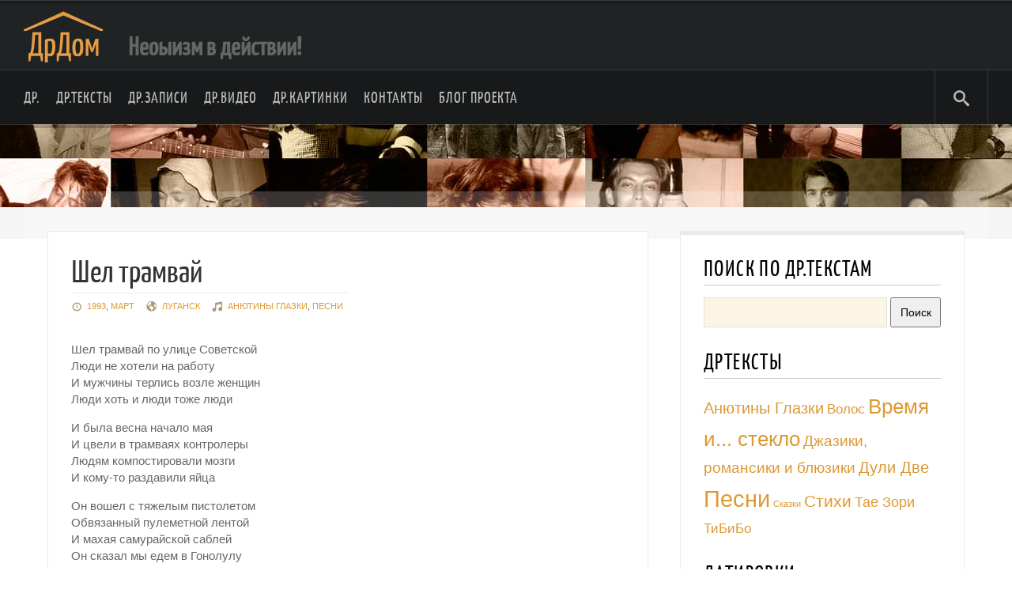

--- FILE ---
content_type: text/html; charset=UTF-8
request_url: https://drdom.info/dr-text/shel-tramvaj/
body_size: 14624
content:
<!DOCTYPE html>
<!--[if IE 7]>        <html class="no-js lt-ie9 lt-ie8" lang="ru-RU"><![endif]-->
<!--[if IE 8]>        <html class="no-js lt-ie9" lang="ru-RU"><![endif]-->
<!--[if gt IE 8]><!--><html class="no-js" lang="ru-RU"><!--<![endif]-->
<head>
<meta charset="UTF-8">
<meta http-equiv="X-UA-Compatible" content="IE=edge,chrome=1">
<meta name="viewport" content="width=device-width, initial-scale=1.0">
<title>Шел трамвай | ДрДом</title>
<meta name='robots' content='max-image-preview:large' />
<link rel='dns-prefetch' href='//drdom.info' />
<link rel="alternate" type="application/rss+xml" title="ДрДом &raquo; Лента" href="https://drdom.info/feed/" />
<link rel="alternate" type="application/rss+xml" title="ДрДом &raquo; Лента комментариев" href="https://drdom.info/comments/feed/" />
<link rel="alternate" type="application/rss+xml" title="ДрДом &raquo; Лента комментариев к &laquo;Шел трамвай&raquo;" href="https://drdom.info/dr-text/shel-tramvaj/feed/" />
<!-- This site uses the Google Analytics by MonsterInsights plugin v7.0.5 - Using Analytics tracking - https://www.monsterinsights.com/ -->
<!-- Note: MonsterInsights is not currently configured on this site. The site owner needs to authenticate with Google Analytics in the MonsterInsights settings panel. -->
<!-- No UA code set -->
<!-- / Google Analytics by MonsterInsights -->
<script type="text/javascript">
window._wpemojiSettings = {"baseUrl":"https:\/\/s.w.org\/images\/core\/emoji\/14.0.0\/72x72\/","ext":".png","svgUrl":"https:\/\/s.w.org\/images\/core\/emoji\/14.0.0\/svg\/","svgExt":".svg","source":{"concatemoji":"https:\/\/drdom.info\/wp-includes\/js\/wp-emoji-release.min.js?ver=6.2.8"}};
/*! This file is auto-generated */
!function(e,a,t){var n,r,o,i=a.createElement("canvas"),p=i.getContext&&i.getContext("2d");function s(e,t){p.clearRect(0,0,i.width,i.height),p.fillText(e,0,0);e=i.toDataURL();return p.clearRect(0,0,i.width,i.height),p.fillText(t,0,0),e===i.toDataURL()}function c(e){var t=a.createElement("script");t.src=e,t.defer=t.type="text/javascript",a.getElementsByTagName("head")[0].appendChild(t)}for(o=Array("flag","emoji"),t.supports={everything:!0,everythingExceptFlag:!0},r=0;r<o.length;r++)t.supports[o[r]]=function(e){if(p&&p.fillText)switch(p.textBaseline="top",p.font="600 32px Arial",e){case"flag":return s("\ud83c\udff3\ufe0f\u200d\u26a7\ufe0f","\ud83c\udff3\ufe0f\u200b\u26a7\ufe0f")?!1:!s("\ud83c\uddfa\ud83c\uddf3","\ud83c\uddfa\u200b\ud83c\uddf3")&&!s("\ud83c\udff4\udb40\udc67\udb40\udc62\udb40\udc65\udb40\udc6e\udb40\udc67\udb40\udc7f","\ud83c\udff4\u200b\udb40\udc67\u200b\udb40\udc62\u200b\udb40\udc65\u200b\udb40\udc6e\u200b\udb40\udc67\u200b\udb40\udc7f");case"emoji":return!s("\ud83e\udef1\ud83c\udffb\u200d\ud83e\udef2\ud83c\udfff","\ud83e\udef1\ud83c\udffb\u200b\ud83e\udef2\ud83c\udfff")}return!1}(o[r]),t.supports.everything=t.supports.everything&&t.supports[o[r]],"flag"!==o[r]&&(t.supports.everythingExceptFlag=t.supports.everythingExceptFlag&&t.supports[o[r]]);t.supports.everythingExceptFlag=t.supports.everythingExceptFlag&&!t.supports.flag,t.DOMReady=!1,t.readyCallback=function(){t.DOMReady=!0},t.supports.everything||(n=function(){t.readyCallback()},a.addEventListener?(a.addEventListener("DOMContentLoaded",n,!1),e.addEventListener("load",n,!1)):(e.attachEvent("onload",n),a.attachEvent("onreadystatechange",function(){"complete"===a.readyState&&t.readyCallback()})),(e=t.source||{}).concatemoji?c(e.concatemoji):e.wpemoji&&e.twemoji&&(c(e.twemoji),c(e.wpemoji)))}(window,document,window._wpemojiSettings);
</script>
<style type="text/css">
img.wp-smiley,
img.emoji {
	display: inline !important;
	border: none !important;
	box-shadow: none !important;
	height: 1em !important;
	width: 1em !important;
	margin: 0 0.07em !important;
	vertical-align: -0.1em !important;
	background: none !important;
	padding: 0 !important;
}
</style>
	<link rel='stylesheet' id='wp-block-library-css' href='https://drdom.info/wp-includes/css/dist/block-library/style.min.css?ver=6.2.8' type='text/css' media='all' />
<link rel='stylesheet' id='classic-theme-styles-css' href='https://drdom.info/wp-includes/css/classic-themes.min.css?ver=6.2.8' type='text/css' media='all' />
<style id='global-styles-inline-css' type='text/css'>
body{--wp--preset--color--black: #000000;--wp--preset--color--cyan-bluish-gray: #abb8c3;--wp--preset--color--white: #ffffff;--wp--preset--color--pale-pink: #f78da7;--wp--preset--color--vivid-red: #cf2e2e;--wp--preset--color--luminous-vivid-orange: #ff6900;--wp--preset--color--luminous-vivid-amber: #fcb900;--wp--preset--color--light-green-cyan: #7bdcb5;--wp--preset--color--vivid-green-cyan: #00d084;--wp--preset--color--pale-cyan-blue: #8ed1fc;--wp--preset--color--vivid-cyan-blue: #0693e3;--wp--preset--color--vivid-purple: #9b51e0;--wp--preset--gradient--vivid-cyan-blue-to-vivid-purple: linear-gradient(135deg,rgba(6,147,227,1) 0%,rgb(155,81,224) 100%);--wp--preset--gradient--light-green-cyan-to-vivid-green-cyan: linear-gradient(135deg,rgb(122,220,180) 0%,rgb(0,208,130) 100%);--wp--preset--gradient--luminous-vivid-amber-to-luminous-vivid-orange: linear-gradient(135deg,rgba(252,185,0,1) 0%,rgba(255,105,0,1) 100%);--wp--preset--gradient--luminous-vivid-orange-to-vivid-red: linear-gradient(135deg,rgba(255,105,0,1) 0%,rgb(207,46,46) 100%);--wp--preset--gradient--very-light-gray-to-cyan-bluish-gray: linear-gradient(135deg,rgb(238,238,238) 0%,rgb(169,184,195) 100%);--wp--preset--gradient--cool-to-warm-spectrum: linear-gradient(135deg,rgb(74,234,220) 0%,rgb(151,120,209) 20%,rgb(207,42,186) 40%,rgb(238,44,130) 60%,rgb(251,105,98) 80%,rgb(254,248,76) 100%);--wp--preset--gradient--blush-light-purple: linear-gradient(135deg,rgb(255,206,236) 0%,rgb(152,150,240) 100%);--wp--preset--gradient--blush-bordeaux: linear-gradient(135deg,rgb(254,205,165) 0%,rgb(254,45,45) 50%,rgb(107,0,62) 100%);--wp--preset--gradient--luminous-dusk: linear-gradient(135deg,rgb(255,203,112) 0%,rgb(199,81,192) 50%,rgb(65,88,208) 100%);--wp--preset--gradient--pale-ocean: linear-gradient(135deg,rgb(255,245,203) 0%,rgb(182,227,212) 50%,rgb(51,167,181) 100%);--wp--preset--gradient--electric-grass: linear-gradient(135deg,rgb(202,248,128) 0%,rgb(113,206,126) 100%);--wp--preset--gradient--midnight: linear-gradient(135deg,rgb(2,3,129) 0%,rgb(40,116,252) 100%);--wp--preset--duotone--dark-grayscale: url('#wp-duotone-dark-grayscale');--wp--preset--duotone--grayscale: url('#wp-duotone-grayscale');--wp--preset--duotone--purple-yellow: url('#wp-duotone-purple-yellow');--wp--preset--duotone--blue-red: url('#wp-duotone-blue-red');--wp--preset--duotone--midnight: url('#wp-duotone-midnight');--wp--preset--duotone--magenta-yellow: url('#wp-duotone-magenta-yellow');--wp--preset--duotone--purple-green: url('#wp-duotone-purple-green');--wp--preset--duotone--blue-orange: url('#wp-duotone-blue-orange');--wp--preset--font-size--small: 13px;--wp--preset--font-size--medium: 20px;--wp--preset--font-size--large: 36px;--wp--preset--font-size--x-large: 42px;--wp--preset--spacing--20: 0.44rem;--wp--preset--spacing--30: 0.67rem;--wp--preset--spacing--40: 1rem;--wp--preset--spacing--50: 1.5rem;--wp--preset--spacing--60: 2.25rem;--wp--preset--spacing--70: 3.38rem;--wp--preset--spacing--80: 5.06rem;--wp--preset--shadow--natural: 6px 6px 9px rgba(0, 0, 0, 0.2);--wp--preset--shadow--deep: 12px 12px 50px rgba(0, 0, 0, 0.4);--wp--preset--shadow--sharp: 6px 6px 0px rgba(0, 0, 0, 0.2);--wp--preset--shadow--outlined: 6px 6px 0px -3px rgba(255, 255, 255, 1), 6px 6px rgba(0, 0, 0, 1);--wp--preset--shadow--crisp: 6px 6px 0px rgba(0, 0, 0, 1);}:where(.is-layout-flex){gap: 0.5em;}body .is-layout-flow > .alignleft{float: left;margin-inline-start: 0;margin-inline-end: 2em;}body .is-layout-flow > .alignright{float: right;margin-inline-start: 2em;margin-inline-end: 0;}body .is-layout-flow > .aligncenter{margin-left: auto !important;margin-right: auto !important;}body .is-layout-constrained > .alignleft{float: left;margin-inline-start: 0;margin-inline-end: 2em;}body .is-layout-constrained > .alignright{float: right;margin-inline-start: 2em;margin-inline-end: 0;}body .is-layout-constrained > .aligncenter{margin-left: auto !important;margin-right: auto !important;}body .is-layout-constrained > :where(:not(.alignleft):not(.alignright):not(.alignfull)){max-width: var(--wp--style--global--content-size);margin-left: auto !important;margin-right: auto !important;}body .is-layout-constrained > .alignwide{max-width: var(--wp--style--global--wide-size);}body .is-layout-flex{display: flex;}body .is-layout-flex{flex-wrap: wrap;align-items: center;}body .is-layout-flex > *{margin: 0;}:where(.wp-block-columns.is-layout-flex){gap: 2em;}.has-black-color{color: var(--wp--preset--color--black) !important;}.has-cyan-bluish-gray-color{color: var(--wp--preset--color--cyan-bluish-gray) !important;}.has-white-color{color: var(--wp--preset--color--white) !important;}.has-pale-pink-color{color: var(--wp--preset--color--pale-pink) !important;}.has-vivid-red-color{color: var(--wp--preset--color--vivid-red) !important;}.has-luminous-vivid-orange-color{color: var(--wp--preset--color--luminous-vivid-orange) !important;}.has-luminous-vivid-amber-color{color: var(--wp--preset--color--luminous-vivid-amber) !important;}.has-light-green-cyan-color{color: var(--wp--preset--color--light-green-cyan) !important;}.has-vivid-green-cyan-color{color: var(--wp--preset--color--vivid-green-cyan) !important;}.has-pale-cyan-blue-color{color: var(--wp--preset--color--pale-cyan-blue) !important;}.has-vivid-cyan-blue-color{color: var(--wp--preset--color--vivid-cyan-blue) !important;}.has-vivid-purple-color{color: var(--wp--preset--color--vivid-purple) !important;}.has-black-background-color{background-color: var(--wp--preset--color--black) !important;}.has-cyan-bluish-gray-background-color{background-color: var(--wp--preset--color--cyan-bluish-gray) !important;}.has-white-background-color{background-color: var(--wp--preset--color--white) !important;}.has-pale-pink-background-color{background-color: var(--wp--preset--color--pale-pink) !important;}.has-vivid-red-background-color{background-color: var(--wp--preset--color--vivid-red) !important;}.has-luminous-vivid-orange-background-color{background-color: var(--wp--preset--color--luminous-vivid-orange) !important;}.has-luminous-vivid-amber-background-color{background-color: var(--wp--preset--color--luminous-vivid-amber) !important;}.has-light-green-cyan-background-color{background-color: var(--wp--preset--color--light-green-cyan) !important;}.has-vivid-green-cyan-background-color{background-color: var(--wp--preset--color--vivid-green-cyan) !important;}.has-pale-cyan-blue-background-color{background-color: var(--wp--preset--color--pale-cyan-blue) !important;}.has-vivid-cyan-blue-background-color{background-color: var(--wp--preset--color--vivid-cyan-blue) !important;}.has-vivid-purple-background-color{background-color: var(--wp--preset--color--vivid-purple) !important;}.has-black-border-color{border-color: var(--wp--preset--color--black) !important;}.has-cyan-bluish-gray-border-color{border-color: var(--wp--preset--color--cyan-bluish-gray) !important;}.has-white-border-color{border-color: var(--wp--preset--color--white) !important;}.has-pale-pink-border-color{border-color: var(--wp--preset--color--pale-pink) !important;}.has-vivid-red-border-color{border-color: var(--wp--preset--color--vivid-red) !important;}.has-luminous-vivid-orange-border-color{border-color: var(--wp--preset--color--luminous-vivid-orange) !important;}.has-luminous-vivid-amber-border-color{border-color: var(--wp--preset--color--luminous-vivid-amber) !important;}.has-light-green-cyan-border-color{border-color: var(--wp--preset--color--light-green-cyan) !important;}.has-vivid-green-cyan-border-color{border-color: var(--wp--preset--color--vivid-green-cyan) !important;}.has-pale-cyan-blue-border-color{border-color: var(--wp--preset--color--pale-cyan-blue) !important;}.has-vivid-cyan-blue-border-color{border-color: var(--wp--preset--color--vivid-cyan-blue) !important;}.has-vivid-purple-border-color{border-color: var(--wp--preset--color--vivid-purple) !important;}.has-vivid-cyan-blue-to-vivid-purple-gradient-background{background: var(--wp--preset--gradient--vivid-cyan-blue-to-vivid-purple) !important;}.has-light-green-cyan-to-vivid-green-cyan-gradient-background{background: var(--wp--preset--gradient--light-green-cyan-to-vivid-green-cyan) !important;}.has-luminous-vivid-amber-to-luminous-vivid-orange-gradient-background{background: var(--wp--preset--gradient--luminous-vivid-amber-to-luminous-vivid-orange) !important;}.has-luminous-vivid-orange-to-vivid-red-gradient-background{background: var(--wp--preset--gradient--luminous-vivid-orange-to-vivid-red) !important;}.has-very-light-gray-to-cyan-bluish-gray-gradient-background{background: var(--wp--preset--gradient--very-light-gray-to-cyan-bluish-gray) !important;}.has-cool-to-warm-spectrum-gradient-background{background: var(--wp--preset--gradient--cool-to-warm-spectrum) !important;}.has-blush-light-purple-gradient-background{background: var(--wp--preset--gradient--blush-light-purple) !important;}.has-blush-bordeaux-gradient-background{background: var(--wp--preset--gradient--blush-bordeaux) !important;}.has-luminous-dusk-gradient-background{background: var(--wp--preset--gradient--luminous-dusk) !important;}.has-pale-ocean-gradient-background{background: var(--wp--preset--gradient--pale-ocean) !important;}.has-electric-grass-gradient-background{background: var(--wp--preset--gradient--electric-grass) !important;}.has-midnight-gradient-background{background: var(--wp--preset--gradient--midnight) !important;}.has-small-font-size{font-size: var(--wp--preset--font-size--small) !important;}.has-medium-font-size{font-size: var(--wp--preset--font-size--medium) !important;}.has-large-font-size{font-size: var(--wp--preset--font-size--large) !important;}.has-x-large-font-size{font-size: var(--wp--preset--font-size--x-large) !important;}
.wp-block-navigation a:where(:not(.wp-element-button)){color: inherit;}
:where(.wp-block-columns.is-layout-flex){gap: 2em;}
.wp-block-pullquote{font-size: 1.5em;line-height: 1.6;}
</style>
<link rel='stylesheet' id='social-widget-css' href='https://drdom.info/wp-content/plugins/social-media-widget/social_widget.css?ver=6.2.8' type='text/css' media='all' />
<link rel='stylesheet' id='NextGEN-css' href='https://drdom.info/wp-content/ngg_styles/nggallery.css?ver=1.0.0' type='text/css' media='screen' />
<link rel='stylesheet' id='NextCellent-Framework-css' href='https://drdom.info/wp-content/plugins/nextcellent-gallery-nextgen-legacy/css/framework-min.css?ver=1.0.1' type='text/css' media='screen' />
<link rel='stylesheet' id='dashicons-css' href='https://drdom.info/wp-includes/css/dashicons.min.css?ver=6.2.8' type='text/css' media='all' />
<link rel='stylesheet' id='americanaura-css' href='https://drdom.info/wp-content/uploads/wp-less-cache/americanaura.css?ver=1767731322' type='text/css' media='all' />
<link rel='stylesheet' id='americanaura-child-css' href='https://drdom.info/wp-content/themes/drdom_theme/style.css?ver=6.2.8' type='text/css' media='all' />
<script type='text/javascript' src='https://drdom.info/wp-includes/js/jquery/jquery.min.js?ver=3.6.4' id='jquery-core-js'></script>
<script type='text/javascript' src='https://drdom.info/wp-includes/js/jquery/jquery-migrate.min.js?ver=3.4.0' id='jquery-migrate-js'></script>
<script type='text/javascript' src='https://drdom.info/wp-content/plugins/nextcellent-gallery-nextgen-legacy/js/owl.carousel.min.js?ver=2' id='owl-js'></script>
<link rel="https://api.w.org/" href="https://drdom.info/wp-json/" /><link rel="EditURI" type="application/rsd+xml" title="RSD" href="https://drdom.info/xmlrpc.php?rsd" />
<link rel="wlwmanifest" type="application/wlwmanifest+xml" href="https://drdom.info/wp-includes/wlwmanifest.xml" />
<meta name="generator" content="WordPress 6.2.8" />
<link rel="canonical" href="https://drdom.info/dr-text/shel-tramvaj/" />
<link rel='shortlink' href='https://drdom.info/?p=3905' />
<link rel="alternate" type="application/json+oembed" href="https://drdom.info/wp-json/oembed/1.0/embed?url=https%3A%2F%2Fdrdom.info%2Fdr-text%2Fshel-tramvaj%2F" />
<link rel="alternate" type="text/xml+oembed" href="https://drdom.info/wp-json/oembed/1.0/embed?url=https%3A%2F%2Fdrdom.info%2Fdr-text%2Fshel-tramvaj%2F&#038;format=xml" />
<link rel="stylesheet" href="http://drdom.info/wp-content/plugins/highslide-4-wordpress-reloaded/highslide.min.css?ver=4113v124" type="text/css" media="screen" />
<!--[if lt IE 7]>
<link rel="stylesheet" type="text/css" href="http://drdom.info/wp-content/plugins/highslide-4-wordpress-reloaded/highslide-ie6.min.css" />
<![endif]-->
<!-- <meta name="NextGEN" version="1.9.35" /> -->
<style type="text/css">.recentcomments a{display:inline !important;padding:0 !important;margin:0 !important;}</style><!--[if lt IE 9]><script src="//html5shiv.googlecode.com/svn/trunk/html5.js"></script><![endif]-->
<link rel="profile" href="http://gmpg.org/xfn/11">
<link rel="pingback" href="https://drdom.info/xmlrpc.php">
<script>document.documentElement.className = document.documentElement.className.replace('no-js','js');</script>
<style type="text/css" id="custom-background-css">
body.custom-background { background-image: url("https://drdom.info/wp-content/uploads/dr_background7x41.jpg"); background-position: center top; background-size: auto; background-repeat: repeat-x; background-attachment: fixed; }
</style>
	<!-- ## NXS/OG ## --><!-- ## NXSOGTAGS ## --><!-- ## NXS/OG ## -->
</head>
<body class="dr_text-template-default single single-dr_text postid-3905 custom-background body">
<div id="page" class="hfeed cf">

	<header id="header" class="site-header page-stripe" role="banner">
		<div class="site-branding-holder page-fence">
			<div class="site-branding cf">
								<h1 class="site-title has-image"><a href="https://drdom.info/"><img src="http://drdom.info/wp-content/uploads/logo_drdom_us61.png" alt="ДрДом"></a></h1>
				<h2 class="site-description">Неоыизм в действии!</h2>
			</div>

			
				<a href="#gig-carousel" class="gig-carousel-toggle">
					<span>Ближайшие ДрФесты</span>
					<i class="icon icon-caret-down"></i>
				</a>

					</div>

		<div class="site-navigation-holder page-stripe cf">
			<div class="page-fence cf">
				<nav id="site-navigation" class="site-navigation site-navigation--header navbar navbar--dropdown nav-toggle is-closed" role="navigation">
					<a href="#menu-main" class="nav-toggle-trigger icon-menu"></a>

					<div class="skip-link assistive-text"><a href="#content" title="Перейти к содержанию">Перейти к содержанию</a></div>

					<ul id="menu-dr-menyu" class="menu menu-main"><li id="menu-item-297" class="menu-item menu-item-type-post_type menu-item-object-page menu-item-has-children first-item menu-item-297 menu-item-"><a href="https://drdom.info/dr/">Др.</a>
<ul class="sub-menu">
	<li id="menu-item-340" class="menu-item menu-item-type-post_type menu-item-object-page first-child-item menu-item-340 menu-item--"><a href="https://drdom.info/dr/drbio/">Краткая Биография</a></li>
	<li id="menu-item-341" class="menu-item menu-item-type-post_type menu-item-object-page menu-item-341 menu-item----"><a href="https://drdom.info/dr/">Кто такой Веня Дркин?</a></li>
	<li id="menu-item-5945" class="menu-item menu-item-type-custom menu-item-object-custom menu-item-has-children last-child-item menu-item-5945 menu-item---"><a title="Пресса о Вене Дркине" href="http://drdom.ru/press/">Пресса о Др.</a>
	<ul class="sub-menu">
		<li id="menu-item-5974" class="menu-item menu-item-type-taxonomy menu-item-object-article_tag first-child-item menu-item-5974 menu-item-"><a href="https://drdom.info/presstag/interview/">Интервью</a></li>
		<li id="menu-item-5975" class="menu-item menu-item-type-taxonomy menu-item-object-article_tag last-child-item menu-item-5975 menu-item-"><a href="https://drdom.info/presstag/article/">Статьи</a></li>
	</ul>
</li>
</ul>
</li>
<li id="menu-item-5160" class="menu-item menu-item-type-custom menu-item-object-custom menu-item-5160 menu-item--"><a href="/dr-text/">Др.Тексты</a></li>
<li id="menu-item-4159" class="menu-item menu-item-type-post_type menu-item-object-audiotheme_archive menu-item-4159 menu-item--"><a title="Записи Вени Дркина" href="https://drdom.info/music/">Др.Записи</a></li>
<li id="menu-item-3804" class="menu-item menu-item-type-post_type menu-item-object-audiotheme_archive menu-item-3804 menu-item--"><a href="https://drdom.info/videos/">Др.Видео</a></li>
<li id="menu-item-296" class="menu-item menu-item-type-post_type menu-item-object-page menu-item-has-children menu-item-296 menu-item--"><a href="https://drdom.info/gallery/">Др.Картинки</a>
<ul class="sub-menu">
	<li id="menu-item-298" class="menu-item menu-item-type-post_type menu-item-object-page first-child-item menu-item-298 menu-item--"><a href="https://drdom.info/dr-risunki/">Др.Рисунки</a></li>
	<li id="menu-item-303" class="menu-item menu-item-type-post_type menu-item-object-page menu-item-303 menu-item-"><a href="https://drdom.info/foto/">Фотографии</a></li>
	<li id="menu-item-619" class="menu-item menu-item-type-post_type menu-item-object-page menu-item-619 menu-item--"><a href="https://drdom.info/zapisi/oblozhki/">Обложки дисков</a></li>
	<li id="menu-item-620" class="menu-item menu-item-type-post_type menu-item-object-page last-child-item menu-item-620 menu-item-"><a href="https://drdom.info/print/">Термопринты</a></li>
</ul>
</li>
<li id="menu-item-659" class="menu-item menu-item-type-post_type menu-item-object-page menu-item-has-children menu-item-659 menu-item-"><a title="Неформальный Фонд Вени Д&#8217;ркина" href="https://drdom.info/way/">Контакты</a>
<ul class="sub-menu">
	<li id="menu-item-1092" class="menu-item menu-item-type-custom menu-item-object-custom first-child-item last-child-item menu-item-1092 menu-item--"><a href="http://drdom.info/2012/pro/">Проекты ДрДома</a></li>
</ul>
</li>
<li id="menu-item-3749" class="menu-item menu-item-type-post_type menu-item-object-page current_page_parent last-item menu-item-3749 menu-item--"><a href="https://drdom.info/blog/">Блог Проекта</a></li>
</ul>				</nav>

				<div class="site-navigation-meta">
					
<div class="group-drop group-drop--search">
	<a href="#" class="group-drop-trigger">
		<i class="icon-search"></i>
		<span>Search</span>
	</a>

	<form action="https://drdom.info/" method="get" id="searchform" class="group-drop-panel cf" role="search">
		<div>
			<label class="screen-reader-text" for="s">Search for:</label>
			<input type="text" name="s" id="s" value="" placeholder="Search">
			<button type="submit" id="searchsubmit" class="icon-search">Search</button>
		</div>
	</form>
</div>				</div>
			</div>
		</div>
	</header>

	
	<div id="content" class="site-main">
		<div class="site-main-inside page-fence cf">

<div class="content-area" role="main">

	
<!-- содержание -->
<!--?php get_template_part( 'templates/content', 'single' ); ?-->

<article id="post-3905" class="cf post-3905 dr_text type-dr_text status-publish hentry dr_text_sity-lugansk dr_text_time-378 dr_text_time-mart dr_text_type-anglazki dr_text_type-songs comments-open has-comments" role="article">
	
	<header class="entry-header single-dr_text">
		<h1 id="single-dr_text-title" class="entry-title">Шел трамвай</h1>
<div id="drtext_meta" class="entry-meta entry-meta--header">
<span class="dr_taxonomy dr_time">
		<i class="dashicons dashicons-clock"></i>
		<a href="/dr-text-time/1993/">1993</a>, <a href="/dr-text-time/mart/">март</a> 
	</span>
	<span class="dr_taxonomy dr_sity">
					<i class="dashicons dashicons-admin-site"></i>
			<a href="/dr-text-time/lugansk/">Луганск</a> 
			</span>
	<span class="dr_taxonomy dr_type">
					<i class="dashicons dashicons-format-audio"></i>
			<a href="/dr-text-time/anglazki/">Анютины Глазки</a>, <a href="/dr-text-time/songs/">Песни</a> 
			</span>
		<span> 	</span>
		</div>
	</header>


			<div class="content entry-content">
			<p>Шел трамвай по улице Советской<br />
Люди не хотели на работу<br />
И мужчины терлись возле женщин<br />
Люди хоть и люди тоже люди</p>
<p>И была весна начало мая<br />
И цвели в трамваях контролеры<br />
Людям компостировали мозги<br />
И кому-то раздавили яйца</p>
<p>Он вошел с тяжелым пистолетом<br />
Обвязанный пулеметной лентой<br />
И махая самурайской саблей<br />
Он сказал мы едем в Гонолулу</p>
<p>Середина мая на Гавайях<br />
На Гавайях море табака и чая<br />
И пальмы там что в Верхоянске сосны<br />
И чище Индигирки океан</p>
<p>Шел трамвай по улице Советской<br />
И мужчины терлись возле женщин<br />
Люди не хотели на работу<br />
Все они хотели на Гавайи</p>
<p>Шел трамвай в пустынях Каракума<br />
Полз трамвай по пику Коммунизма<br />
Плыл трамвай по водам Куро-Сиво<br />
И к утру приплыл на Гонолулу</p>
<p>Пассажиры жрали ананасы<br />
Брендем разбавляли камасутру<br />
Были террористу благодарны<br />
Что он их привез на Гонолулу</p>
<p>Середина мая на Гавайях<br />
На Гавайях море табака и чая<br />
И пальмы там что в Верхоянске сосны<br />
И чище Индигирки океан<br />
Прощай Маруська ламповая<br />
На Гавайях море табака и чая…</p>
<p>март 1993</p>

<!-- Плеер -->
<div>

			<div id="tracks" class="widget">
				<div class="tracklist-section drtext-player audiotheme-record-single">
		<h3>Audiotracks</h3>
		<ol class="tracklist audiotheme-tracklist">
			
				
				<li id="track-5013" class="track audiotheme-track" itemprop="track" itemscope itemtype="http://schema.org/MusicRecording">
					<span class="track-cell audiotheme-track-cell">
						<a href="https://drdom.info/music/anyutiny-glazki/track/tramvaj/" itemprop="url" class="track-title"><span itemprop="name">Трамвай</span></a>

						<span class="track-meta audiotheme-track-meta">
							<span class="jp-current-time">-:--</span>
						</span>
					</span>
				</li>
					</ol>
	</div>
			</div>
	<!-- Eof Плеер -->

					</div>
	

	<footer class="entry-footer entry-meta entry-meta--footer">
		
			</footer>
</article>



<!-- навигация вперед-назад -->
		<div class="paged-nav paged-single-nav cf" role="navigation">
		<span class="paged-nav-prev"><a href="https://drdom.info/dr-text/lyubov-na-pershe/" rel="prev">&larr; Previous</a></span>
		<span class="paged-nav-next"><a href="https://drdom.info/dr-text/missis-dzhejn-pro-lyubov-3/" rel="next">Next &rarr;</a></span>
	</div>
	<!-- комменты -->
	<section id="comments" class="comments-area">
	
		<h2 class="comments-title"><i class="icon-comment"></i> 1 Comment</h2>

		<ol class="commentlist show-avatars">
			</li><!-- #comment-## -->
		</ol>

		
	
		<div id="respond" class="comment-respond">
		<h3 id="reply-title" class="comment-reply-title">Добавить комментарий <small><a rel="nofollow" id="cancel-comment-reply-link" href="/dr-text/shel-tramvaj/#respond" style="display:none;">Отменить ответ</a></small></h3><form action="https://drdom.info/wp-comments-post.php" method="post" id="commentform" class="comment-form"><p class="comment-form-comment"><label for="comment">Comment</label><textarea id="comment" name="comment" placeholder="Написать комментарий" cols="45" rows="8" aria-required="true"></textarea></p><p class="comment-form-author"><label for="author">Name</label> <input id="author" name="author" type="text" placeholder="Name" value="" size="30" aria-required='true'> <span class="required">*required</span></p>
<p class="comment-form-email"><label for="email">Email</label> <input id="email" name="email" type="text" placeholder="Email" value="" size="30" aria-required='true'> <span class="required">*required (not published)</span></p>
<p class="comment-form-url"><label for="url">Website</label><input id="url" name="url" type="text" placeholder="Website" value="" size="30"></p>
<p class="comment-form-cookies-consent"><input id="wp-comment-cookies-consent" name="wp-comment-cookies-consent" type="checkbox" value="yes" /> <label for="wp-comment-cookies-consent">Сохранить моё имя, email и адрес сайта в этом браузере для последующих моих комментариев.</label></p>
<p class="form-submit"><input name="submit" type="submit" id="comment-submit" class="submit" value="Отправить комментарий" /> <input type='hidden' name='comment_post_ID' value='3905' id='comment_post_ID' />
<input type='hidden' name='comment_parent' id='comment_parent' value='0' />
</p><p style="display: none;"><input type="hidden" id="akismet_comment_nonce" name="akismet_comment_nonce" value="eea7f2099b" /></p><p style="display: none !important;" class="akismet-fields-container" data-prefix="ak_"><label>&#916;<textarea name="ak_hp_textarea" cols="45" rows="8" maxlength="100"></textarea></label><input type="hidden" id="ak_js_1" name="ak_js" value="60"/><script>document.getElementById( "ak_js_1" ).setAttribute( "value", ( new Date() ).getTime() );</script></p></form>	</div><!-- #respond -->
	</section><!-- #comments -->

	
</div>


<!-- Кастом сайдбар -->

<div id="secondary" class="widget-area" role="complementary">

	
	<div id="advanced-search-widget-2" class="widget widget_advanced-search-widget widget-1"><h3 class="widget-title">Поиск по Др.текстам</h3><form role="search" method="get" id="advanced-search-widget-2-searchform" action="https://drdom.info/" >
        	<div class="widget_search"><label class="screen-reader-text" for="advanced-search-widget-2-s">Search for:</label>
	        <input type="text" value="" name="s" id="advanced-search-widget-2-s" />
		<input type="hidden" name="posttype" value="dr_text" />
		<input type="hidden" name="widget" value="advanced-search-widget-2" />
        	<input type="submit" id="advanced-search-widget-2-searchsubmit" value="Поиск" />
	        </div>
        	</form></div><div id="tag_cloud-4" class="widget widget_tag_cloud widget-2"><h3 class="widget-title">ДрТексты</h3><div class="tagcloud"><a href="https://drdom.info/dr-text-type/songs/anglazki/" class="tag-cloud-link tag-link-368 tag-link-position-1" style="font-size: 14.88pt;" aria-label="Анютины Глазки (21 элемент)">Анютины Глазки</a>
<a href="https://drdom.info/dr-text-type/songs/volos/" class="tag-cloud-link tag-link-436 tag-link-position-2" style="font-size: 13.04pt;" aria-label="Волос (12 элементов)">Волос</a>
<a href="https://drdom.info/dr-text-type/songs/vremya-isteklo/" class="tag-cloud-link tag-link-369 tag-link-position-3" style="font-size: 19.36pt;" aria-label="Время и... стекло (78 элементов)">Время и... стекло</a>
<a href="https://drdom.info/dr-text-type/songs/drib/" class="tag-cloud-link tag-link-442 tag-link-position-4" style="font-size: 14pt;" aria-label="Джазики, романсики и блюзики (16 элементов)">Джазики, романсики и блюзики</a>
<a href="https://drdom.info/dr-text-type/songs/vsebx/" class="tag-cloud-link tag-link-366 tag-link-position-5" style="font-size: 14.72pt;" aria-label="Дули Две (20 элементов)">Дули Две</a>
<a href="https://drdom.info/dr-text-type/songs/" class="tag-cloud-link tag-link-363 tag-link-position-6" style="font-size: 22pt;" aria-label="Песни (169 элементов)">Песни</a>
<a href="https://drdom.info/dr-text-type/skazki/" class="tag-cloud-link tag-link-440 tag-link-position-7" style="font-size: 8pt;" aria-label="Сказки (2 элемента)">Сказки</a>
<a href="https://drdom.info/dr-text-type/stixi/" class="tag-cloud-link tag-link-441 tag-link-position-8" style="font-size: 16.08pt;" aria-label="Стихи (30 элементов)">Стихи</a>
<a href="https://drdom.info/dr-text-type/songs/taezori/" class="tag-cloud-link tag-link-437 tag-link-position-9" style="font-size: 13.76pt;" aria-label="Тае Зори (15 элементов)">Тае Зори</a>
<a href="https://drdom.info/dr-text-type/songs/tibibo/" class="tag-cloud-link tag-link-458 tag-link-position-10" style="font-size: 13.04pt;" aria-label="ТиБиБо (12 элементов)">ТиБиБо</a></div>
</div><div id="tag_cloud-5" class="widget widget_tag_cloud widget-3"><h3 class="widget-title">Датировки</h3><div class="tagcloud"><a href="https://drdom.info/dr-text-time/1987/" class="tag-cloud-link tag-link-428 tag-link-position-1" style="font-size: 8pt;" aria-label="1987 (2 элемента)">1987</a>
<a href="https://drdom.info/dr-text-time/1988/" class="tag-cloud-link tag-link-372 tag-link-position-2" style="font-size: 19.454545454545pt;" aria-label="1988 (23 элемента)">1988</a>
<a href="https://drdom.info/dr-text-time/1989/" class="tag-cloud-link tag-link-373 tag-link-position-3" style="font-size: 19.709090909091pt;" aria-label="1989 (24 элемента)">1989</a>
<a href="https://drdom.info/dr-text-time/1990/" class="tag-cloud-link tag-link-375 tag-link-position-4" style="font-size: 22pt;" aria-label="1990 (37 элементов)">1990</a>
<a href="https://drdom.info/dr-text-time/1991/" class="tag-cloud-link tag-link-376 tag-link-position-5" style="font-size: 19.709090909091pt;" aria-label="1991 (24 элемента)">1991</a>
<a href="https://drdom.info/dr-text-time/1992/" class="tag-cloud-link tag-link-377 tag-link-position-6" style="font-size: 10.8pt;" aria-label="1992 (4 элемента)">1992</a>
<a href="https://drdom.info/dr-text-time/1993/" class="tag-cloud-link tag-link-378 tag-link-position-7" style="font-size: 16.527272727273pt;" aria-label="1993 (13 элементов)">1993</a>
<a href="https://drdom.info/dr-text-time/1994/" class="tag-cloud-link tag-link-379 tag-link-position-8" style="font-size: 16.909090909091pt;" aria-label="1994 (14 элементов)">1994</a>
<a href="https://drdom.info/dr-text-time/1995/" class="tag-cloud-link tag-link-469 tag-link-position-9" style="font-size: 12.709090909091pt;" aria-label="1995 (6 элементов)">1995</a>
<a href="https://drdom.info/dr-text-time/1996/" class="tag-cloud-link tag-link-381 tag-link-position-10" style="font-size: 14.618181818182pt;" aria-label="1996 (9 элементов)">1996</a>
<a href="https://drdom.info/dr-text-time/1997/" class="tag-cloud-link tag-link-382 tag-link-position-11" style="font-size: 16.909090909091pt;" aria-label="1997 (14 элементов)">1997</a>
<a href="https://drdom.info/dr-text-time/1998/" class="tag-cloud-link tag-link-470 tag-link-position-12" style="font-size: 18.436363636364pt;" aria-label="1998 (19 элементов)">1998</a>
<a href="https://drdom.info/dr-text-time/avgust/" class="tag-cloud-link tag-link-391 tag-link-position-13" style="font-size: 12.709090909091pt;" aria-label="август (6 элементов)">август</a>
<a href="https://drdom.info/dr-text-time/aprel/" class="tag-cloud-link tag-link-387 tag-link-position-14" style="font-size: 17.927272727273pt;" aria-label="апрель (17 элементов)">апрель</a>
<a href="https://drdom.info/dr-text-time/dekabr/" class="tag-cloud-link tag-link-395 tag-link-position-15" style="font-size: 16.527272727273pt;" aria-label="декабрь (13 элементов)">декабрь</a>
<a href="https://drdom.info/dr-text-time/iyul/" class="tag-cloud-link tag-link-390 tag-link-position-16" style="font-size: 17.545454545455pt;" aria-label="июль (16 элементов)">июль</a>
<a href="https://drdom.info/dr-text-time/iyun/" class="tag-cloud-link tag-link-389 tag-link-position-17" style="font-size: 17.927272727273pt;" aria-label="июнь (17 элементов)">июнь</a>
<a href="https://drdom.info/dr-text-time/maj/" class="tag-cloud-link tag-link-388 tag-link-position-18" style="font-size: 15.127272727273pt;" aria-label="май (10 элементов)">май</a>
<a href="https://drdom.info/dr-text-time/mart/" class="tag-cloud-link tag-link-386 tag-link-position-19" style="font-size: 17.927272727273pt;" aria-label="март (17 элементов)">март</a>
<a href="https://drdom.info/dr-text-time/noyabr/" class="tag-cloud-link tag-link-394 tag-link-position-20" style="font-size: 16.909090909091pt;" aria-label="ноябрь (14 элементов)">ноябрь</a>
<a href="https://drdom.info/dr-text-time/oktyabr/" class="tag-cloud-link tag-link-393 tag-link-position-21" style="font-size: 18.690909090909pt;" aria-label="октябрь (20 элементов)">октябрь</a>
<a href="https://drdom.info/dr-text-time/sentyabr/" class="tag-cloud-link tag-link-392 tag-link-position-22" style="font-size: 19.2pt;" aria-label="сентябрь (22 элемента)">сентябрь</a>
<a href="https://drdom.info/dr-text-time/fevral/" class="tag-cloud-link tag-link-385 tag-link-position-23" style="font-size: 15.636363636364pt;" aria-label="февраль (11 элементов)">февраль</a>
<a href="https://drdom.info/dr-text-time/yanvar/" class="tag-cloud-link tag-link-384 tag-link-position-24" style="font-size: 17.163636363636pt;" aria-label="январь (15 элементов)">январь</a></div>
</div><div id="tag_cloud-6" class="widget widget_tag_cloud widget-4 widget-last"><h3 class="widget-title">Города</h3><div class="tagcloud"><a href="https://drdom.info/dr-text-sity/1998/" class="tag-cloud-link tag-link-383 tag-link-position-1" style="font-size: 8pt;" aria-label="1998 (1 элемент)">1998</a>
<a href="https://drdom.info/dr-text-sity/doneck/" class="tag-cloud-link tag-link-400 tag-link-position-2" style="font-size: 22pt;" aria-label="Донецк (44 элемента)">Донецк</a>
<a href="https://drdom.info/dr-text-sity/lugansk/" class="tag-cloud-link tag-link-17 tag-link-position-3" style="font-size: 13.703703703704pt;" aria-label="Луганск (6 элементов)">Луганск</a>
<a href="https://drdom.info/dr-text-sity/minsk/" class="tag-cloud-link tag-link-429 tag-link-position-4" style="font-size: 8pt;" aria-label="Минск (1 элемент)">Минск</a>
<a href="https://drdom.info/dr-text-sity/mironovka/" class="tag-cloud-link tag-link-371 tag-link-position-5" style="font-size: 19.925925925926pt;" aria-label="Мироновка (27 элементов)">Мироновка</a>
<a href="https://drdom.info/dr-text-sity/novoluganskoe/" class="tag-cloud-link tag-link-370 tag-link-position-6" style="font-size: 17.125925925926pt;" aria-label="Новолуганское (14 элементов)">Новолуганское</a>
<a href="https://drdom.info/dr-text-sity/pavlograd/" class="tag-cloud-link tag-link-432 tag-link-position-7" style="font-size: 17.955555555556pt;" aria-label="Павлоград (17 элементов)">Павлоград</a>
<a href="https://drdom.info/dr-text-sity/sverdlovsk/" class="tag-cloud-link tag-link-434 tag-link-position-8" style="font-size: 12.148148148148pt;" aria-label="Свердловск (4 элемента)">Свердловск</a>
<a href="https://drdom.info/dr-text-sity/yasinovataya/" class="tag-cloud-link tag-link-430 tag-link-position-9" style="font-size: 8pt;" aria-label="Ясиноватая (1 элемент)">Ясиноватая</a></div>
</div>
	
</div>

		</div><!-- .site-main-inside -->
	</div><!-- .site-main -->


	<footer id="footer" class="site-footer page-stripe">
		<div class="footer-widgets">
			<div class="page-fence">
				<div id="recent-comments-3" class="widget widget_recent_comments widget-2 widget-last"><h4 class="widget-title">Свежие комментарии</h4><ul id="recentcomments"><li class="recentcomments"><span class="comment-author-link">Тимофей</span> к записи <a href="https://drdom.info/dr-text/pro-miliciyu/#comment-754417">Про милицию</a></li><li class="recentcomments"><span class="comment-author-link">Kniky</span> к записи <a href="https://drdom.info/dr-text/skazka-pro-tarakanov/#comment-753926">Сказка про Тараканов</a></li><li class="recentcomments"><span class="comment-author-link"><a href="https://plus.google.com/u/0/113112650630413013094/" class="url" rel="ugc external nofollow">Виктор Металлин</a></span> к записи <a href="https://drdom.info/dr/#comment-753120">Кто такой Веня Д&#8217;ркин?</a></li><li class="recentcomments"><span class="comment-author-link">Влад</span> к записи <a href="https://drdom.info/dr-text/lado/#comment-752279">Ладо</a></li><li class="recentcomments"><span class="comment-author-link">Устинов Василий Евгеньевич</span> к записи <a href="https://drdom.info/dr-text/shel-tramvaj/#comment-750042">Шел трамвай</a></li><li class="recentcomments"><span class="comment-author-link">Наталя</span> к записи <a href="https://drdom.info/dr-text/samoletik/#comment-746817">Самолетик</a></li></ul></div><div id="simpletags-2" class="widget widget-simpletags widget-3"><h4 class="widget-title">Облако меток</h4>
<!-- Generated by Simple Tags 2.4.7 - http://wordpress.org/extend/plugins/simple-tags -->
	<div class="st-tag-cloud">
	<a href="https://drdom.info/tag/s-novym-godom/" id="tag-link-435" class="st-tags t0" title="1 topics" rel="tag" style="font-size:9pt; ">С Новым Годом!</a>
<a href="https://drdom.info/tag/voronezh/" id="tag-link-459" class="st-tags t0" title="2 topics" rel="tag" style="font-size:9pt; ">Воронеж</a>
<a href="https://drdom.info/tag/drfest/" id="tag-link-465" class="st-tags t5" title="7 topics" rel="tag" style="font-size:14.5pt; ">ДрФест</a>
<a href="https://drdom.info/tag/drzapisi/" id="tag-link-443" class="st-tags t0" title="1 topics" rel="tag" style="font-size:9pt; ">ДрЗаписи</a>
<a href="https://drdom.info/tag/troick/" id="tag-link-467" class="st-tags t0" title="1 topics" rel="tag" style="font-size:9pt; ">Троицк</a>
<a href="https://drdom.info/tag/lira/" id="tag-link-463" class="st-tags t0" title="2 topics" rel="tag" style="font-size:9pt; ">Лира</a>
<a href="https://drdom.info/tag/drdvizhenie/" id="tag-link-466" class="st-tags t4" title="6 topics" rel="tag" style="font-size:13.4pt; ">ДрДвижение</a>
<a href="https://drdom.info/tag/drpoezd/" id="tag-link-44" class="st-tags t2" title="4 topics" rel="tag" style="font-size:11.2pt; ">ДрПоезд</a>
<a href="https://drdom.info/tag/drfest-v-kieve/" id="tag-link-54" class="st-tags t0" title="1 topics" rel="tag" style="font-size:9pt; ">ДрФест в Киеве</a>
<a href="https://drdom.info/tag/istoriya-drdoma/" id="tag-link-360" class="st-tags t0" title="1 topics" rel="tag" style="font-size:9pt; ">История ДрДома</a>
<a href="https://drdom.info/tag/moskva/" id="tag-link-460" class="st-tags t4" title="6 topics" rel="tag" style="font-size:13.4pt; ">Москва</a>
<a href="https://drdom.info/tag/px/" id="tag-link-35" class="st-tags t0" title="1 topics" rel="tag" style="font-size:9pt; ">ПХ</a>
<a href="https://drdom.info/tag/tae/" id="tag-link-280" class="st-tags t0" title="2 topics" rel="tag" style="font-size:9pt; ">Тае</a>
<a href="https://drdom.info/tag/sendej/" id="tag-link-468" class="st-tags t10" title="12 topics" rel="tag" style="font-size:20pt; ">Сендей</a>
<a href="https://drdom.info/tag/drantya/" id="tag-link-449" class="st-tags t0" title="1 topics" rel="tag" style="font-size:9pt; ">Дрантя</a>
<a href="https://drdom.info/tag/vesten-svyatleta/" id="tag-link-237" class="st-tags t0" title="2 topics" rel="tag" style="font-size:9pt; ">Вестень СвятЛета</a>
<a href="https://drdom.info/tag/drcirk/" id="tag-link-51" class="st-tags t0" title="1 topics" rel="tag" style="font-size:9pt; ">ДрЦирк</a>
<a href="https://drdom.info/tag/drdom/" id="tag-link-446" class="st-tags t0" title="2 topics" rel="tag" style="font-size:9pt; ">ДрДом</a>
<a href="https://drdom.info/tag/drturizm/" id="tag-link-43" class="st-tags t0" title="2 topics" rel="tag" style="font-size:9pt; ">ДрТуризм</a>
<a href="https://drdom.info/tag/drtribyut/" id="tag-link-45" class="st-tags t0" title="1 topics" rel="tag" style="font-size:9pt; ">ДрТрибьют</a>
<a href="https://drdom.info/tag/programnyj-tekst/" id="tag-link-47" class="st-tags t3" title="5 topics" rel="tag" style="font-size:12.3pt; ">програмный текст</a>
<a href="https://drdom.info/tag/afisha/" id="tag-link-32" class="st-tags t0" title="1 topics" rel="tag" style="font-size:9pt; ">афиша</a>
<a href="https://drdom.info/tag/infopotoki/" id="tag-link-454" class="st-tags t0" title="1 topics" rel="tag" style="font-size:9pt; ">инфопотоки</a>
<a href="https://drdom.info/tag/pismo-poliny/" id="tag-link-279" class="st-tags t0" title="1 topics" rel="tag" style="font-size:9pt; ">Письмо Полины</a>
<a href="https://drdom.info/tag/dr-fenki/" id="tag-link-455" class="st-tags t0" title="1 topics" rel="tag" style="font-size:9pt; ">Др.Феньки</a>
<a href="https://drdom.info/tag/drscena/" id="tag-link-34" class="st-tags t10" title="12 topics" rel="tag" style="font-size:20pt; ">ДрСцена</a>
<a href="https://drdom.info/tag/socseti/" id="tag-link-453" class="st-tags t0" title="1 topics" rel="tag" style="font-size:9pt; ">соцсети</a>
<a href="https://drdom.info/tag/drteksty/" id="tag-link-50" class="st-tags t0" title="2 topics" rel="tag" style="font-size:9pt; ">дртексты</a>
<a href="https://drdom.info/tag/drkartinki/" id="tag-link-457" class="st-tags t0" title="1 topics" rel="tag" style="font-size:9pt; ">ДрКартинки</a>
<a href="https://drdom.info/tag/drkniga/" id="tag-link-444" class="st-tags t9" title="11 topics" rel="tag" style="font-size:18.9pt; ">ДрКнига</a>
<a href="https://drdom.info/tag/lugansk/" id="tag-link-462" class="st-tags t0" title="1 topics" rel="tag" style="font-size:9pt; ">Луганск</a>
<a href="https://drdom.info/tag/volonteram/" id="tag-link-31" class="st-tags t0" title="1 topics" rel="tag" style="font-size:9pt; ">Волонтерам</a>
<a href="https://drdom.info/tag/istoriya/" id="tag-link-33" class="st-tags t0" title="1 topics" rel="tag" style="font-size:9pt; ">история</a>
<a href="https://drdom.info/tag/staryj-oskol/" id="tag-link-464" class="st-tags t1" title="3 topics" rel="tag" style="font-size:10.1pt; ">Старый Оскол</a>
<a href="https://drdom.info/tag/drdiski/" id="tag-link-40" class="st-tags t7" title="9 topics" rel="tag" style="font-size:16.7pt; ">ДрДиски</a>
<a href="https://drdom.info/tag/drdomik/" id="tag-link-236" class="st-tags t0" title="1 topics" rel="tag" style="font-size:9pt; ">ДрДомик</a>
<a href="https://drdom.info/tag/sajt/" id="tag-link-438" class="st-tags t0" title="2 topics" rel="tag" style="font-size:9pt; ">сайт</a></div>

</div>			</div>
		</div>

		<nav class="footer-navigation page-stripe">
			<div class="page-fence">
				<ul id="menu-dr-menyu-1" class="menu menu-footer navbar"><li class="menu-item menu-item-type-post_type menu-item-object-page first-item menu-item-297 menu-item-"><a href="https://drdom.info/dr/">Др.</a></li>
<li class="menu-item menu-item-type-custom menu-item-object-custom menu-item-5160 menu-item--"><a href="/dr-text/">Др.Тексты</a></li>
<li class="menu-item menu-item-type-post_type menu-item-object-audiotheme_archive menu-item-4159 menu-item--"><a title="Записи Вени Дркина" href="https://drdom.info/music/">Др.Записи</a></li>
<li class="menu-item menu-item-type-post_type menu-item-object-audiotheme_archive menu-item-3804 menu-item--"><a href="https://drdom.info/videos/">Др.Видео</a></li>
<li class="menu-item menu-item-type-post_type menu-item-object-page menu-item-296 menu-item--"><a href="https://drdom.info/gallery/">Др.Картинки</a></li>
<li class="menu-item menu-item-type-post_type menu-item-object-page menu-item-659 menu-item-"><a title="Неформальный Фонд Вени Д&#8217;ркина" href="https://drdom.info/way/">Контакты</a></li>
<li class="menu-item menu-item-type-post_type menu-item-object-page current_page_parent last-item menu-item-3749 menu-item--"><a href="https://drdom.info/blog/">Блог Проекта</a></li>
</ul>
							</div>
		</nav>

		<div class="page-fence">
			<div class="birdseed">
				© 2013 ДрДом  | <a href="http://drdom.info/login"> Вход</a> |<br><a href="http://audiotheme.com/view/americanaura/" target="_blank">Americanaura</a> created with the <a href="http://audiotheme.com/" target="_blank">AudioTheme</a> framework on <a href="http://wordpress.org/" target="_blank">WordPress</a>.			</div>
		</div>
	</footer>

</div><!--div#page-->



	



<!-- HighSlide4Wordpress Footer JS Includes -->
<a href="http://solariz.de/highslide-wordpress-reloaded" title="Highslide for Wordpress Plugin" style="display:none">Highslide for Wordpress Plugin</a>
<script type="text/javascript" src="/wp-content/plugins/highslide-4-wordpress-reloaded/highslide.min.js?ver=4113v124"></script><script type="text/javascript">
hs.graphicsDir = '/wp-content/plugins/highslide-4-wordpress-reloaded/graphics/';
hs.showCredits = true;
hs.fadeInOut = true;
hs.transitions = ['expand', 'crossfade'];
hs.align = 'center';
hs.padToMinWidth = true;
hs.captionEval = 'this.a.title';
hs.headingEval = 'this.thumb.title';
hs.outlineType = 'rounded-white';
hs.dimmingOpacity = 0.8;
hs.lang = {}</script>
<script type='text/javascript' id='jquery-jplayer-js-extra'>
/* <![CDATA[ */
var AudiothemeJplayer = {"swfPath":"https:\/\/drdom.info\/wp-content\/plugins\/audiotheme\/includes\/js"};
/* ]]> */
</script>
<script type='text/javascript' src='https://drdom.info/wp-content/plugins/audiotheme/includes/js/jquery.jplayer.min.js?ver=2.2.19' id='jquery-jplayer-js'></script>
<script type='text/javascript' src='https://drdom.info/wp-content/plugins/audiotheme/includes/js/jquery.fitvids.min.js?ver=1.0' id='jquery-fitvids-js'></script>
<script type='text/javascript' src='https://drdom.info/wp-content/plugins/audiotheme/includes/js/audiotheme.min.js?ver=1.0' id='audiotheme-js'></script>
<script type='text/javascript' src='https://drdom.info/wp-content/plugins/audiotheme/includes/js/jquery.jplayer.playlist.min.js?ver=2.2.2' id='jquery-jplayer-playlist-js'></script>
<script type='text/javascript' src='https://drdom.info/wp-content/themes/americanaura/assets/js/vendor/jquery.colorbox.min.js?ver=1.4.6' id='jquery-colorbox-js'></script>
<script type='text/javascript' src='https://drdom.info/wp-content/themes/americanaura/assets/js/vendor/jquery.flexslider.min.js?ver=2.1' id='jquery-flexslider-js'></script>
<script type='text/javascript' id='americanaura-js-extra'>
/* <![CDATA[ */
var americanauraL10n = {"ajaxUrl":"https:\/\/drdom.info\/wp-admin\/admin-ajax.php","homeUrl":"https:\/\/drdom.info\/","templateUrl":"https:\/\/drdom.info\/wp-content\/themes\/americanaura\/"};
/* ]]> */
</script>
<script type='text/javascript' src='https://drdom.info/wp-content/themes/americanaura/assets/js/main.min.js?ver=6.2.8' id='americanaura-js'></script>
<script type='text/javascript' src='https://drdom.info/wp-includes/js/comment-reply.min.js?ver=6.2.8' id='comment-reply-js'></script>
<script defer type='text/javascript' src='https://drdom.info/wp-content/plugins/akismet/_inc/akismet-frontend.js?ver=1764527989' id='akismet-frontend-js'></script>
		<script type="text/javascript">
		/* <![CDATA[ */
		window.AudiothemeTracks = window.AudiothemeTracks || {};

		(function( window ) {
			var tracks = {"record":[{"artist":"\u0412\u0435\u043d\u044f \u0414\u0440\u043a\u0438\u043d","artwork":"https:\/\/drdom.info\/wp-content\/uploads\/music\/anyutiny-glazki\/AnutGlaz1-160x160.jpg","mp3":"http:\/\/drdom.info\/wp-content\/uploads\/music\/anyutiny-glazki\/20-tramvai.mp3","record":"\u0410\u043d\u044e\u0442\u0438\u043d\u044b \u0433\u043b\u0430\u0437\u043a\u0438","title":"\u0422\u0440\u0430\u043c\u0432\u0430\u0439","format":"mp3","meta":{"artist":"\u0412\u0435\u043d\u044f \u0414\u0440\u043a\u0438\u043d","length_formatted":"0:00"},"src":"http:\/\/drdom.info\/wp-content\/uploads\/music\/anyutiny-glazki\/20-tramvai.mp3"}]},
				i;

			for ( i in tracks ) {
				window.AudiothemeTracks[ i ] = tracks[ i ];
			}
		})( this );
		/* ]]> */
		</script>
		</body>
</html>
<!-- Quick Cache file path: /cache/quick-cache/cache/https/drdom-info/dr-text/shel-tramvaj.html -->
<!-- Quick Cache file built for (https://drdom.info/dr-text/shel-tramvaj/) in 0.45792 seconds, on: Jan 18th, 2026 @ 1:52 am UTC. -->
<!-- This Quick Cache file will auto-expire (and be rebuilt) on: Jan 19th, 2026 @ 1:52 am UTC (based on your configured expiration time). -->
<!-- +++++++++++++++++++++++++++++++++++++++++++++++++++++++++++++++++++++++++++++++++++++++++++++++++++++++++++++++++++++++++++++++++++++++++++++ -->
<!-- Quick Cache fully functional :-) Cache file served for (https://drdom.info/dr-text/shel-tramvaj/) in 0.00046 seconds, on: Jan 18th, 2026 @ 4:21 pm UTC. -->

--- FILE ---
content_type: text/css
request_url: https://drdom.info/wp-content/uploads/wp-less-cache/americanaura.css?ver=1767731322
body_size: 20757
content:
*{-moz-box-sizing:border-box;-webkit-box-sizing:border-box;box-sizing:border-box;}article,aside,details,figcaption,figure,footer,header,hgroup,main,nav,section,summary{display:block;}audio,canvas,video{display:inline-block;}audio:not([controls]){display:none;height:0;}[hidden]{display:none;}html{font-family:sans-serif;-webkit-text-size-adjust:100%;-ms-text-size-adjust:100%;}body{margin:0;}a:focus{outline:thin dotted;}a:active,a:hover{outline:0;}h1{font-size:2em;margin:0.67em 0;}abbr[title]{border-bottom:1px dotted;}b,strong{font-weight:bold;}dfn{font-style:italic;}hr{-moz-box-sizing:content-box;box-sizing:content-box;height:0;}mark{background:#ff0;color:#000;}code,kbd,pre,samp{font-family:monospace, serif;font-size:1em;}pre{white-space:pre-wrap;}q{quotes:"\201C" "\201D" "\2018" "\2019";}small{font-size:80%;}sub,sup{font-size:75%;line-height:0;position:relative;vertical-align:baseline;}sup{top:-0.5em;}sub{bottom:-0.25em;}img{border:0;}svg:not(:root){overflow:hidden;}figure{margin:0;}fieldset{border:1px solid #c0c0c0;margin:0 2px;padding:0.35em 0.625em 0.75em;}legend{border:0;padding:0;}button,input,select,textarea{font-family:inherit;font-size:100%;margin:0;}button,input{line-height:normal;}button,select{text-transform:none;}button,html input[type="button"],input[type="reset"],input[type="submit"]{-webkit-appearance:button;cursor:pointer;}button[disabled],html input[disabled]{cursor:default;}input[type="checkbox"],input[type="radio"]{box-sizing:border-box;padding:0;}input[type="search"]{-webkit-appearance:textfield;-moz-box-sizing:content-box;-webkit-box-sizing:content-box;box-sizing:content-box;}input[type="search"]::-webkit-search-cancel-button,input[type="search"]::-webkit-search-decoration{-webkit-appearance:none;}button::-moz-focus-inner,input::-moz-focus-inner{border:0;padding:0;}textarea{overflow:auto;vertical-align:top;}table{border-collapse:collapse;border-spacing:0;}.cf:before,.cf:after{content:" ";display:table;}.cf:after{clear:both;}.cf{*zoom:1;}a{color:#d93;text-decoration:none;}a:link{-webkit-tap-highlight-color:#ff5e99;}a:hover{text-decoration:underline;}hr{display:block;margin:1em 0;padding:0;height:1px;border:0;border-top:1px solid #ccc;}embed,iframe,object,video{max-width:100%;}fieldset{margin:0;padding:0;border:0;}h1,h2,h3,h4,h5,h6{text-rendering:optimizeLegibility;}img{max-width:100%;height:auto;vertical-align:middle;border-width:0;-ms-interpolation-mode:bicubic;}textarea{resize:vertical;}table{font-size:inherit;}input[type="text"],input[type="url"],input[type="email"],input[type="tel"],input[type="number"],input[type="password"],select option[value=""],textarea{color:#999;}input[type="email"]:focus,input[type="text"]:focus,input[type="url"]:focus,select,textarea:focus{color:#333;}input.placeholder,input:-moz-placeholder,textarea.placeholder,textarea:-moz-placeholder{color:#a9a9a9;}.hide-text{overflow:hidden;text-indent:100%;white-space:nowrap;}html{font-size:62.5%;}body{padding:0;color:#666;font-family:"Helvetica Neue", Helvetica, Arial, sans-serif;font-size:16px;font-size:1.6rem;text-align:center;}.anystretch img{max-width:10000%;}.shaded-bg{background-image:url([data-uri]);background-position:0 0;background-repeat:repeat;}.aligncenter{display:block;margin-right:auto;margin-left:auto;}.alignleft{float:left;margin:5px 16px 0 0;}.alignright{float:right;margin:5px 0 0 16px;}.assistive-text,.screen-reader-text{display:none;}.wp-caption{max-width:100%;}.wp-caption .wp-caption-text{margin:10px 0 0 0;padding:5px 0 5px 20px;font-size:14px;font-size:1.4rem;font-style:italic;border-left:2px solid #eaeaea;}@font-face{font-family:'americanaura';src:url('https://drdom.info/wp-content/themes/americanaura/assets/fonts/americanaura.eot');src:url('https://drdom.info/wp-content/themes/americanaura/assets/fonts/americanaura.eot?#iefix') format('embedded-opentype'), url('https://drdom.info/wp-content/themes/americanaura/assets/fonts/americanaura.woff') format('woff'), url('https://drdom.info/wp-content/themes/americanaura/assets/fonts/americanaura.ttf') format('truetype'), url('https://drdom.info/wp-content/themes/americanaura/assets/fonts/americanaura.svg#americanaura') format('svg');font-style:normal;font-weight:normal;}.americanaura-icon,.icon-outline-twitter:before,.icon-list:before,.icon-menu:before,.icon-next:before,.icon-previous:before,.icon-pause:before,.icon-play:before,.icon-volume-mute:before,.icon-volume-high:before,.icon-soundcloud:before,.icon-lastfm:before,.icon-facebook:before,.icon-google-plus:before,.icon-twitter:before,.icon-feed:before,.icon-youtube:before,.icon-vimeo:before,.icon-flickr:before,.icon-new-tab:before,.icon-search:before,.icon-angle-left:before,.icon-angle-right:before,.icon-caret-down:before,.icon-caret-left:before,.icon-caret-right:before,.icon-caret-up:before,.icon-close:before,.icon-comment:before,.icon-album:before,.icon-calendar:before,.icon-image:before,.icon-music:before,.icon-news:before,.icon-tickets:before,.icon-time:before,.icon-video:before,.icon-share:before,.icon-instagram:before,.icon-pinterest:before,.icon-rdio:before,.icon-spotify:before,.menu-social .menu-item a:before,.pinboard .widget-meta:after,.pinboard .widget_audiotheme_video .featured-image a:before,.pinboard .jp-controls,.gig-card dd.location .fn:after,.widget_recent_posts .widget-title a:before,.footer-widgets .widget_recent_posts .widget-title a:before{font-family:'americanaura';font-style:normal;font-weight:normal;line-height:1;speak:none;-webkit-font-smoothing:antialiased;}.icon-angle-left:before{content:"\e026";}.icon-angle-right:before{content:"\e025";}.icon-calendar:before{content:"\e01e";}.icon-caret-down:before{content:"\e024";}.icon-caret-left:before{content:"\e020";}.icon-caret-right:before{content:"\e021";}.icon-caret-up:before{content:"\e022";}.icon-close:before{content:"\e003";}.icon-comment:before{content:"\e028";}.icon-list:before{content:"\e00a";}.icon-menu:before{content:"\e00b";}.icon-new-tab:before{content:"\e01b";}.icon-tickets:before{content:"\e005";}.icon-time:before{content:"\e008";}.icon-share:before{content:"\e023";}.icon-search:before,.footer #searchsubmit:before{content:"\e027";}.icon-album:before,.pinboard .widget_audiotheme_record .widget-meta:after{content:"\e01f";}.icon-image:before,.pinboard .widget_simpleimage .widget-meta:after{content:"\e01d";}.icon-music:before,.pinboard .widget_audiotheme_track .widget-meta:after{content:"\e01c";}.icon-news:before,.pinboard .widget_text .widget-meta:after,.pinboard .widget_pinboard_posts .widget-meta:after{content:"\e007";}.icon-video:before,.pinboard .widget_audiotheme_video .widget-meta:after{content:"\e009";}.icon-next:before{content:"\e00c";}.icon-previous:before{content:"\e00d";}.icon-pause:before{content:"\e00e";}.icon-play:before,.pinboard .widget_audiotheme_video .featured-image a:before,.pinboard .jp-controls{content:"\e00f";}.icon-volume-mute:before{content:"\e010";}.icon-volume-high:before{content:"\e011";}.icon-facebook:before,.menu-item-facebook a:before{content:"\e014";}.icon-feed:before,.menu-item-feed a:before,.widget_recent_posts .widget-title a:before{content:"\e017";}.icon-flickr:before,.menu-item-flickr a:before{content:"\e01a";}.icon-google-plus:before,.menu-item-google-plus a:before{content:"\e015";}.icon-instagram:before,.menu-item-instagram a:before{content:"\e002";}.icon-lastfm:before,.menu-item-lastfm a:before{content:"\e013";}.icon-pinterest:before,.menu-item-pinterest a:before{content:"\e006";}.icon-rdio:before,.menu-item-rdio a:before{content:"\e0000";}.icon-soundcloud:before,.menu-item-soundcloud a:before{content:"\e012";}.icon-spotify:before,.menu-item-spotify a:before{content:"\e001";}.icon-twitter:before,.menu-item-twitter a:before{content:"\e016";}.icon-vimeo:before,.menu-item-vimeo a:before{content:"\e019";}.icon-youtube:before,.menu-item-youtube a:before{content:"\e018";}.icon-outline-twitter:before,.pinboard .widget_twitter .widget-meta:after{content:"\e004";}.action-group{display:none;position:relative;}.action-group ul{display:none;z-index:1;position:absolute;bottom:33px;left:50%;list-style:none;margin:0 0 0 -72px;padding:0;width:160px;background:#fff;border:1px solid #999;-webkit-border-radius:2px;border-radius:2px;-webkit-background-clip:padding-box;background-clip:padding-box;-webkit-box-shadow:4px 4px rgba(0,0,0,0.2);box-shadow:4px 4px rgba(0,0,0,0.2);}.action-group ul li{font-size:11px;font-size:1.1rem;font-weight:bold;text-transform:uppercase;}.action-group ul li a{display:block;padding:0 14px;line-height:39px;border-bottom:1px solid #eaeaea;}.action-group ul li.last-item a{border-bottom-width:0;}.action-group ul:before{content:"";z-index:1;display:block;position:absolute;bottom:-11px;left:71px;margin-left:-11px;width:0;height:0;border-style:solid;border-width:11px 11px 0 11px;border-color:#fff transparent transparent transparent;}.action-group ul:after{content:"";display:block;position:absolute;bottom:-15px;left:75px;margin-left:-11px;width:0;height:0;border-style:solid;border-width:10px 10px 0 10px;border-color:rgba(0,0,0,0.2) transparent transparent transparent;}.action-group.is-open ul{display:block;}.lt-ie9 .action-group ul:before,.lt-ie9 .action-group ul:after{display:none;}.comments-link{float:left;padding:0 15px;height:45px;color:#333;font-size:11px;font-size:1.1rem;line-height:39px;text-decoration:none;text-transform:uppercase;border:1px solid #eaeaea;border-width:5px 1px 1px 1px;-webkit-transition:all .2s ease;-moz-transition:all .2s ease;transition:all .2s ease;}a.comments-link:hover{color:#fff;text-decoration:none;background:#707070;border-color:#707070;}.form-button{cursor:pointer;padding:10px 15px;color:#fff;font-family:"Oswald", sans-serif;font-size:16px;font-size:1.6rem;font-weight:400;letter-spacing:0.1em;text-transform:uppercase;background:#d93;border-width:0;-webkit-transition:all .2s ease;-moz-transition:all .2s ease;transition:all .2s ease;}.form-button:hover{background:#17191a;}.gallery{margin:auto;}.gallery .gallery-item{float:left;margin:0 0 15px 0;text-align:center;}.gallery .gallery-item img{max-width:95%;height:auto;}.gallery .gallery-item .gallery-caption{margin-left:0;font-size:14px;font-size:1.4rem;}.gallery .gallery-item .gallery-icon a{border-width:0;}.gallery .gallery-item .gallery-icon img{display:inline-block;margin:0 0 5px 0;padding:4px;background:#fff;border:1px solid #eaeaea;-webkit-box-shadow:3px 3px rgba(0,0,0,0.05);box-shadow:3px 3px rgba(0,0,0,0.05);}.gallery .gallery-item .gallery-icon img:hover{border-color:#000;}.gallery.gallery-columns-1 .gallery-item{width:100%;}.gallery.gallery-columns-2 .gallery-item{width:50%;}.gallery.gallery-columns-3 .gallery-item{width:33%;}.gallery.gallery-columns-4 .gallery-item{width:25%;}.gallery.gallery-columns-5 .gallery-item{width:20%;}.gallery.gallery-columns-6 .gallery-item{width:16%;}.gig-block{cursor:pointer;overflow:hidden;position:relative;float:left;margin:0;padding:15px 1px 15px 65px;width:100%;height:70px;color:#464646;font-family:"Helvetica Neue", Helvetica, Arial, sans-serif;font-size:13px;font-size:1.3rem;background:#d1d1d1;border:1px solid #6b6b6c;-webkit-border-radius:2px;border-radius:2px;-webkit-background-clip:padding-box;background-clip:padding-box;-webkit-box-shadow:inset 0 0 0 4px #2d2e2e;box-shadow:inset 0 0 0 4px #2d2e2e;-ms-filter:"progid:DXImageTransform.Microsoft.Alpha(Opacity=50)";filter:alpha(opacity=50);opacity:0.5;-webkit-transition:all .2s ease;-moz-transition:all .2s ease;transition:all .2s ease;}.gig-block dd{margin:0;}.gig-block dd.date{position:absolute;top:13px;left:16px;width:34px;font-family:"Oswald", sans-serif;font-weight:400;text-align:center;text-transform:uppercase;}.gig-block dd.date .day{display:block;font-size:26px;font-size:2.6rem;line-height:1;}.gig-block dd.date .month{line-height:1;}.gig-block dt{font-size:16px;font-size:1.6rem;font-weight:bold;}.gig-block dt a{color:#464646;text-decoration:none;}.gig-block dt a:hover{color:#464646;}.gig-block:hover{opacity:1;}.gig-card{position:relative;clear:both;margin:0;padding:0 0 25px 140px;border-top:1px solid #eaeaea;}.gig-card dd{margin:0;line-height:1.615;}.gig-card dd.artist{display:none;}.gig-card dd.date{position:absolute;top:-5px;left:29px;float:left;padding:5px 0;width:80px;color:#000;font-family:"Oswald", sans-serif;text-align:center;text-transform:uppercase;background:#fff;border:1px solid #eaeaea;border-width:5px 1px 1px 1px;}.gig-card dd.date .day{display:block;margin:0 0 2px 0;font-size:42px;font-size:4.2rem;line-height:1;}.gig-card dd.date .month{font-size:16px;font-size:1.6rem;font-weight:300;line-height:1.615;}.gig-card dd.description{padding-right:20px;font-size:14px;font-size:1.4rem;}.gig-card dd.description .icon{margin-right:3px;font-size:16px;font-size:1.6rem;vertical-align:middle;}.gig-card dd.description .gig-details-link{color:#666;}.gig-card dd.description .gig-details-link:hover{color:#d93;}.gig-card dd.description .gig-note{margin-top:15px;}.gig-card dd.description .gig-note p{margin-top:0;}.gig-card dd.description .gig-note p:last-child{margin-bottom:0;}.gig-card dd.description .action-group > a,.gig-card dd.description .url{font-size:11px;font-size:1.1rem;font-weight:bold;line-height:1;text-transform:uppercase;}.gig-card dd.description .action-group > a:hover,.gig-card dd.description .url:hover{text-decoration:none;}.gig-card dd.description .action-group,.gig-card dd.description .label,.gig-card dd.description .sep,.gig-card dd.description .url{margin-left:15px;}.gig-card dd.location{position:absolute;top:8px;left:373px;margin:0;padding:11px 15px;font-size:14px;font-size:1.4rem;line-height:1.625;}.gig-card dd.location .fn{color:#333;font-size:14px;font-size:1.4rem;}.gig-card dd.location .adr,.gig-card dd.location .tel{display:none;}.gig-card dd.location:hover{z-index:10;padding:10px 14px;background:#fff;border:1px solid #999;-webkit-border-radius:2px;border-radius:2px;-webkit-background-clip:padding-box;background-clip:padding-box;-webkit-box-shadow:4px 4px rgba(0,0,0,0.2);box-shadow:4px 4px rgba(0,0,0,0.2);}.gig-card dd.location:hover .adr{margin-top:5px;}.gig-card dd.location:hover .adr,.gig-card dd.location:hover .tel{display:block;line-height:1.625;}.gig-card dd.location:hover .url .fn{color:#d93;}.gig-card dd.location:hover .url .fn:after{content:"\e01b";margin-left:10px;}.gig-card dt{position:relative;margin:0 0 10px -140px;padding:13px 0 13px 140px;min-height:60px;color:#333;font-weight:400;background:#f5f5f5;-webkit-box-shadow:inset 0 1px #fff;box-shadow:inset 0 1px #fff;}.gig-card dt .gig-permalink{float:right;position:absolute;top:50%;right:29px;margin-top:-10px;padding:0 5px;height:20px;color:#fff;font-size:11px;font-size:1.1rem;font-weight:bold;line-height:20px;text-decoration:none;text-transform:uppercase;background:#ccc;-webkit-border-radius:2px;border-radius:2px;-webkit-background-clip:padding-box;background-clip:padding-box;-webkit-transition:all .2s ease;-moz-transition:all .2s ease;transition:all .2s ease;}.gig-card dt .gig-permalink:hover{background:#000;}.gig-card dt .gig-title{display:inline-block;font-family:"Oswald", sans-serif;font-size:21px;font-size:2.1rem;line-height:1.62;}.gig-card dt .gig-venue{display:inline-block;font-size:16px;font-size:1.6rem;line-height:2.125;}.gig-card:hover,.gig-card.is-featured{z-index:3;background:#fff;-webkit-box-shadow:0 0 0 5px #eaeaea;box-shadow:0 0 0 5px #eaeaea;}.gig-card:hover dt,.gig-card.is-featured dt{background:#eaeaea;-webkit-box-shadow:0 0;box-shadow:0 0;}.gig-card:hover .action-group,.gig-card.is-featured .action-group{display:inline-block;}.gig-carousel{display:none;overflow:hidden;position:relative;float:left;clear:both;padding:20px 0 20px 50px;width:100%;height:110px;background:#17191a;}.gig-carousel .gig-block{margin:0 10px 20px 0;width:325px;height:40px;-moz-box-sizing:content-box;-webkit-box-sizing:content-box;box-sizing:content-box;}.gig-carousel .gig-carousel-next,.gig-carousel .gig-carousel-prev{position:absolute;top:0;right:0;display:block;color:#dadada;width:50px;height:110px;line-height:110px;text-align:center;background:rgba(23,25,26,0.6);}.gig-carousel .gig-carousel-next:hover,.gig-carousel .gig-carousel-prev:hover{color:#fff;text-decoration:none;}.gig-carousel .gig-carousel-next.gig-carousel-disabled,.gig-carousel .gig-carousel-prev.gig-carousel-disabled{color:#454748;}.gig-carousel .gig-carousel-prev{right:auto;left:0;background:transparent;}.gig-carousel .gig-carousel-more{padding:0;height:70px;font-size:18px;font-size:1.8rem;font-weight:bold;}.gig-carousel .gig-carousel-more a{display:block;padding:15px 20px;height:70px;color:#464646;line-height:38px;text-decoration:none;}.gig-carousel .gig-carousel-more a:hover{color:#464646;}.gig-carousel .gig-carousel-more a:after{content:" \2192";}.gig-carousel-toggle{display:none;position:absolute;top:0;right:0;padding-top:4px;color:#fff;font-family:"Oswald", sans-serif;font-size:14px;font-size:1.4rem;letter-spacing:0.05em;line-height:26px;text-transform:uppercase;background:#d93;-ms-filter:"progid:DXImageTransform.Microsoft.Alpha(Opacity=80)";filter:alpha(opacity=80);opacity:.8;-webkit-transition:all .2s ease;-moz-transition:all .2s ease;transition:all .2s ease;-webkit-box-shadow:inset 0 4px rgba(0,0,0,0.2);box-shadow:inset 0 4px rgba(0,0,0,0.2);}.gig-carousel-toggle span{float:left;padding:0 10px;border-right-color:#b2b2b2;border-right-color:rgba(255,255,255,0.3);border-right-style:solid;border-right-width:1px;}.gig-carousel-toggle .icon{float:right;width:30px;text-align:center;}.gig-carousel-toggle:hover{opacity:1;}.gig-list-year{z-index:1;position:relative;float:left;clear:both;margin:-1px 0 0 0;width:100%;font-weight:bold;border-top:1px solid #eaeaea;}.gig-list-year span{float:left;clear:both;margin:-5px 0 20px 29px;padding:0 15px;width:80px;color:#333;font-size:16px;font-size:1.6rem;line-height:39px;text-align:center;text-transform:uppercase;background:#fff;border:1px solid #eaeaea;border-width:5px 1px 1px 1px;}@media only screen and (max-width: 1024px){.gig-card dd.location{position:relative;top:auto;left:auto;margin-bottom:20px;padding:0;}.gig-card dd.location .fn{font-weight:bold;}.gig-card dd.location .adr,.gig-card dd.location .tel{display:block;line-height:1.625;}.gig-card dd.location:hover{padding:0;border-width:0;-webkit-box-shadow:0 0;box-shadow:0 0;}.gig-card dd.location:hover .adr{margin:0;}.gig-card dt .gig-permalink{float:left;top:91px;right:auto;left:30px;margin-top:0;width:80px;text-align:center;}.gig-card:hover .action-group,.gig-card.is-featured .action-group{display:none;}}.group-drop{display:inline-block;}.group-drop .group-drop-panel{display:none;}.group-drop .group-drop-trigger{cursor:pointer;display:inline-block;}.group-drop .group-drop-trigger:hover{text-decoration:none;}.group-drop.is-open .group-drop-panel{display:block;}.group-drop.is-open .group-drop-trigger i:before{content:"\e003";}.group-drop--search .group-drop-panel{overflow:hidden;padding:10px;width:100%;background:#000;}.group-drop--search .group-drop-panel #s{margin:0;padding:0 70px 0 20px;width:100%;height:50px;font-size:21px;font-style:italic;background:#fff;border-width:0;}.group-drop--search .group-drop-panel #s:focus{font-style:normal;}.group-drop--search .group-drop-panel #searchsubmit{display:block;overflow:hidden;position:absolute;top:10px;right:10px;margin:0;padding:0;width:50px;height:50px;font-size:20px;line-height:50px;text-align:center;text-indent:50px;background:#fff;border-width:0;}.group-drop--search .group-drop-panel #searchsubmit:before{position:absolute;top:0;left:0;width:50px;height:50px;line-height:50px;text-indent:0;}.group-drop--search .group-drop-trigger i{position:relative;top:2px;font-size:20px;}.group-drop--search .group-drop-trigger i:hover{color:#fff;}.lt-ie9 .group-drop--search .group-drop-panel #s{padding-top:14px;}.marquee-holder .marquee-direction-nav{list-style:none;}.marquee-holder .marquee-direction-nav li{display:inline-block;}.marquee-holder .marquee-direction-nav a{display:inline-block;color:#fff;text-align:center;background:#000;border:1px solid #fff;border-color:rgba(255,255,255,0.3);-webkit-border-radius:2px;border-radius:2px;-webkit-background-clip:padding-box;background-clip:padding-box;-ms-filter:"progid:DXImageTransform.Microsoft.Alpha(Opacity=50)";filter:alpha(opacity=50);opacity:0.5;-webkit-transition:all .2s ease;-moz-transition:all .2s ease;transition:all .2s ease;}.marquee-holder .marquee-direction-nav a .icon-angle-left,.marquee-holder .marquee-direction-nav a .icon-angle-right{color:#fff;}.marquee-holder .marquee-direction-nav a:hover{text-decoration:none;border-color:rgba(255,255,255,0.8);-ms-filter:"progid:DXImageTransform.Microsoft.Alpha(Opacity=100)";filter:alpha(opacity=100);opacity:1;}.marquee-holder .marquee-direction-nav a:hover .icon-angle-left,.marquee-holder .marquee-direction-nav a:hover .icon-angle-right{-ms-filter:"progid:DXImageTransform.Microsoft.Alpha(Opacity=100)";filter:alpha(opacity=100);opacity:1;}.marquee .widget{display:none;font-size:14px;font-size:1.4rem;}.marquee .widget .widget-title{padding:12px 20px 12px 40px;color:#fff;font-family:"Oswald", sans-serif;font-size:34px;font-size:3.4rem;font-weight:700;letter-spacing:0.03em;line-height:42px;text-transform:uppercase;background:#6d5713;background:rgba(109,87,19,0.8);border-width:0;}.marquee .widget .widget-media{padding:20px 0;background-image:url([data-uri]);background-position:0 0;background-repeat:repeat;}.marquee .widget .widget-media img{max-width:100%;}.marquee .widget .textwidget,.marquee .widget .widget-description{padding:15px 20px;color:#ccc;line-height:1.625;background:#17191a;background:rgba(26,26,26,0.8);}@media only screen and (max-width: 1000px){.marquee{background:#17191a;background:rgba(26,26,26,0.8);}.marquee .widget .widget-title{padding:0;font-size:26px;font-size:2.6rem;background:none;}.marquee .widget .widget-media{margin:0;padding:0;background:none;}.marquee .widget .textwidget,.marquee .widget .widget-description{padding-left:0;background:none;}}.media-object,.hentry.media-object{overflow:hidden;position:relative;padding:0;background:#fff;border:1px solid #eaeaea;-webkit-box-shadow:4px 4px rgba(0,0,0,0.05);box-shadow:4px 4px rgba(0,0,0,0.05);}.media-object .entry-header,.hentry.media-object .entry-header{margin:17px 20px;}.media-object .entry-header .entry-title,.hentry.media-object .entry-header .entry-title{margin:0 0 10px 0;}.media-object .entry-header .entry-meta,.hentry.media-object .entry-header .entry-meta{line-height:1.625;}.media-object .entry-title,.hentry.media-object .entry-title{margin:17px 20px 17px 20px;font-size:16px;font-size:1.6rem;line-height:1.625;}.media-object .entry-title a,.hentry.media-object .entry-title a{color:#353535;}.media-object .entry-summary,.hentry.media-object .entry-summary{display:none;position:absolute;top:19px;right:19px;left:19px;color:#fff;}.media-object .entry-summary a:hover,.hentry.media-object .entry-summary a:hover{text-decoration:underline;}.media-object .entry-summary p,.hentry.media-object .entry-summary p{margin:0 0 1em;font-size:14px;font-size:1.4rem;line-height:1.5;}.media-object .entry-summary .more,.hentry.media-object .entry-summary .more{font-size:11px;font-size:1.1rem;font-weight:bold;text-transform:uppercase;}.media-object .entry-summary .more a:after,.hentry.media-object .entry-summary .more a:after{content:" \2192";}.media-object .featured-image,.hentry.media-object .featured-image{z-index:6;position:relative;margin:4px 4px 0 4px;}.media-object .featured-image img,.hentry.media-object .featured-image img{display:block;width:100%;height:auto;}.media-object:hover,.hentry.media-object:hover{color:#fff;background:#333;border-color:#333;}.media-object:hover a,.hentry.media-object:hover a{color:#fff;}.media-object:hover .entry-summary,.hentry.media-object:hover .entry-summary{display:block;}.media-object:hover .featured-image,.hentry.media-object:hover .featured-image{z-index:0;}.media-object:hover .featured-image:before,.hentry.media-object:hover .featured-image:before{content:"";position:absolute;top:0;right:0;left:0;width:100%;height:100%;background:rgba(0,0,0,0.8);}.media-object.audiotheme_video .featured-image:before,.hentry.media-object.audiotheme_video .featured-image:before{display:none;}.media-object.audiotheme_video .featured-image a:after,.hentry.media-object.audiotheme_video .featured-image a:after{zoom:1;content:"";position:absolute;top:50%;left:50%;margin:-23px 0 0 -23px;display:block;width:46px;height:46px;background:#000;border:1px solid #fff;border-color:rgba(255,255,255,0.3);-webkit-border-radius:2px;border-radius:2px;-webkit-background-clip:padding-box;background-clip:padding-box;-ms-filter:"progid:DXImageTransform.Microsoft.Alpha(Opacity=50)";filter:alpha(opacity=50);opacity:0.5;}.media-object.audiotheme_video .featured-image a:before,.hentry.media-object.audiotheme_video .featured-image a:before{content:"";z-index:1;position:absolute;top:50%;left:50%;margin:-9px 0 0 -7px;display:block;width:0;height:0;border-color:transparent transparent transparent #fff;border-style:solid;border-width:10px 0 10px 18px;-ms-filter:"progid:DXImageTransform.Microsoft.Alpha(Opacity=50)";filter:alpha(opacity=50);opacity:0.5;}.media-object.audiotheme_video .featured-image a:hover:after,.hentry.media-object.audiotheme_video .featured-image a:hover:after{-ms-filter:"progid:DXImageTransform.Microsoft.Alpha(Opacity=100)";filter:alpha(opacity=100);opacity:1;}.media-object.audiotheme_video .featured-image a:hover:before,.hentry.media-object.audiotheme_video .featured-image a:hover:before{-ms-filter:"progid:DXImageTransform.Microsoft.Alpha(Opacity=100)";filter:alpha(opacity=100);opacity:1;}.lt-ie9 .media-object:hover img{-ms-filter:"progid:DXImageTransform.Microsoft.Alpha(Opacity=10)";filter:alpha(opacity=10);opacity:.1;}.lt-ie9 .media-object.audiotheme_video .featured-image a:after,.lt-ie9 .media-object.audiotheme_video .featured-image a:before{display:none;}.meta-links{clear:both;margin-bottom:30px;}.meta-links:last-child{margin-bottom:0;}.meta-links h2{margin:0 0 10px 0;color:#000;font-family:"Oswald", sans-serif;font-size:16px;font-size:1.6rem;font-weight:400;letter-spacing:0.05em;text-transform:uppercase;}.meta-links h2 .icon{margin-right:5px;}.meta-links ul{list-style:none;margin:0;padding:0;}.meta-links ul li{font-size:11px;font-size:1.1rem;font-weight:bold;text-transform:uppercase;border-bottom:1px solid #b3b3b3;}.meta-links ul li a{position:relative;display:block;padding:10px;color:#fff;text-decoration:none;background:#666;-webkit-transition:all .2s ease;-moz-transition:all .2s ease;transition:all .2s ease;}.meta-links ul li a:after{content:"\2192";float:right;}.meta-links ul li a:hover{background:#202324;}.navbar{list-style:none;margin:0;padding:0;}.navbar ul,.navbar .menu{list-style:none;margin:0;padding:0;}.navbar .menu-item,.navbar .page_item{display:inline-block;}.navbar .menu-item a,.navbar .page_item a{display:block;}.navbar .last-item,.navbar .last-menu-item{margin-right:0;padding-right:0;border-right-width:0;}.navbar--dropdown{list-style:none;margin:0;padding:0;}.navbar--dropdown .menu-item,.navbar--dropdown .page_item{position:relative;}.navbar--dropdown .menu-item.is-active > .sub-menu,.navbar--dropdown .menu-item.is-active > .children,.navbar--dropdown .page_item.is-active > .sub-menu,.navbar--dropdown .page_item.is-active > .children{display:block;}.navbar--dropdown .sub-menu,.navbar--dropdown .children{display:none;position:absolute;top:100%;left:0;list-style:none;margin:0;padding:0;}.navbar--dropdown .sub-menu .menu-item,.navbar--dropdown .sub-menu .page_item,.navbar--dropdown .children .menu-item,.navbar--dropdown .children .page_item{display:block;}.navbar--dropdown .sub-menu .sub-menu,.navbar--dropdown .sub-menu .children,.navbar--dropdown .children .sub-menu,.navbar--dropdown .children .children{top:0;left:100%;}.paged-nav{clear:both;margin:0;padding:29px 29px 0 29px;font-size:11px;font-size:1.1rem;font-weight:bold;text-transform:uppercase;border-top:1px solid #eaeaea;}.paged-nav a{color:#686868;}.paged-nav a:hover{text-decoration:underline;}.paged-nav i{position:relative;top:1px;}.paged-nav .paged-nav-next{float:right;text-align:right;}.paged-nav .paged-nav-prev{float:left;text-align:left;}.paged-single-nav{border-width:0;}.paged-single-nav a{position:relative;float:left;margin:0 0 0 9px;padding:0 15px;height:45px;color:#333;font-weight:400;line-height:39px;text-align:center;text-decoration:none;text-transform:uppercase;background:#fff;border:1px solid #eaeaea;border-width:5px 1px 1px 1px;-webkit-transition:all .2s ease;-moz-transition:all .2s ease;transition:all .2s ease;}.paged-single-nav a:hover{color:#fff;text-decoration:none;background:#707070;border-color:#707070;}.pagination{clear:both;margin:0;padding:29px 29px 0 29px;font-size:11px;font-size:1.1rem;font-weight:bold;text-align:center;text-transform:uppercase;border-top:1px solid #eaeaea;}.pagination a{color:#686868;}.pagination a:hover{text-decoration:none;}.pagination .page-numbers{display:inline-block;margin:0 3px;width:40px;height:40px;line-height:38px;text-align:center;border:1px solid #eaeaea;}.pagination .page-numbers.current,.pagination .page-numbers:hover{color:#fff;background:#202324;border-color:#202324;}.pagination .page-numbers.dots{line-height:40px;border-width:0;}.pagination .page-numbers.next,.pagination .page-numbers.prev{float:right;margin:0;padding:0;width:auto;line-height:40px;text-align:right;border-width:0;}.pagination .page-numbers.next i,.pagination .page-numbers.prev i{position:relative;top:1px;}.pagination .page-numbers.next:hover,.pagination .page-numbers.prev:hover{color:#333;background:transparent;}.pagination .page-numbers.prev{float:left;text-align:left;}.pinboard .widget{overflow:hidden;position:relative;padding:68px 18px 18px 18px;background:#fff;border:1px solid #eaeaea;-webkit-box-shadow:4px 4px rgba(0,0,0,0.05);box-shadow:4px 4px rgba(0,0,0,0.05);}.pinboard .widget .widget-title{z-index:3;position:relative;margin:0 0 18px 0;padding:0;height:auto;color:#333;font-family:"Oswald", sans-serif;font-size:21px;font-size:2.1rem;font-weight:400;letter-spacing:0;line-height:1.625;text-transform:none;border-width:0;}.pinboard .widget .widget-title a{color:#333;text-decoration:none;}.pinboard .widget .widget-meta{position:absolute;top:0;left:4px;margin:0;padding:16px 49px 0 14px;width:250px;height:50px;color:#333;font-family:"Helvetica Neue", Helvetica, Arial, sans-serif;font-size:11px;font-size:1.1rem;font-weight:bold;line-height:1.45455;text-transform:uppercase;border-bottom:1px solid #eaeaea;}.pinboard .widget .widget-meta:after{position:absolute;top:0;right:-4px;float:right;padding-top:3px;width:49px;height:46px;color:#333;font-size:16px;line-height:46px;text-align:center;border-left:1px solid #eaeaea;}.pinboard .widget .widget-meta a{padding-bottom:2px;color:#333;text-decoration:none;border-bottom:2px solid #d93;}.pinboard .widget .widget-meta a:hover{color:#d93;}.pinboard .widget .widget-meta .date{font-weight:normal;}.pinboard .widget:hover{color:#fff;background:#333;border-color:#333;}.pinboard .widget:hover a{color:#fff;}.pinboard .widget:hover .widget-meta{color:#fff;border-color:#2f2f2f;}.pinboard .widget:hover .widget-meta:after{color:#fff;border-color:#2f2f2f;}.pinboard .widget .details{z-index:3;position:relative;}.pinboard .widget .details a:hover{text-decoration:underline;}.pinboard .widget .details .more{font-size:11px;font-size:1.1rem;font-weight:bold;text-transform:uppercase;}.pinboard .widget .details .more a:after{content:" \2192";}.pinboard .widget .featured-image{z-index:6;position:absolute;bottom:4px;left:4px;margin:0;width:250px;max-width:250px;height:250px;}.pinboard .widget .featured-image img{display:block;width:250px;max-width:250px;height:250px;}.pinboard .widget:hover .featured-image,.pinboard .widget.is-playing .featured-image{z-index:0;bottom:0;left:0;}.pinboard .widget:hover .featured-image:before,.pinboard .widget.is-playing .featured-image:before{content:"";position:absolute;top:0;left:0;width:250px;height:250px;background:rgba(0,0,0,0.8);}.pinboard .widget_pinboard_embed{padding:0;border-width:1px;}.pinboard .widget_pinboard_embed iframe{margin:0 auto 0 auto;}.pinboard .widget_pinboard_embed p{font-size:1.1em;}.pinboard .widget_pinboard_embed:hover{padding:0;background:#fff;border:1px solid #eaeaea;}.pinboard .widget_pinboard_embed:hover .widget-meta{color:#333;border-bottom:1px solid #eaeaea;}.pinboard .widget_audiotheme_record:hover,.pinboard .widget_audiotheme_track:hover,.pinboard .widget_audiotheme_track.is-playing,.pinboard .widget_audiotheme_video:hover{padding:68px 14px 14px 14px;color:#fff;background:rgba(0,0,0,0.8);border:1px solid #333;border-width:1px 5px 5px 5px;}.pinboard .widget_audiotheme_record:hover .widget-meta,.pinboard .widget_audiotheme_track:hover .widget-meta,.pinboard .widget_audiotheme_track.is-playing .widget-meta,.pinboard .widget_audiotheme_video:hover .widget-meta{left:0;}.pinboard .widget_audiotheme_track.is-playing{overflow:visible;}.pinboard .widget_audiotheme_track.is-playing a{color:#fff;}.pinboard .widget_audiotheme_track.is-playing .widget-meta,.pinboard .widget_audiotheme_track.is-playing .widget-meta:after{color:#fff;border-color:#2f2f2f;}.pinboard .widget_audiotheme_video .featured-image a:before{z-index:12;overflow:hidden;position:absolute;right:14px;bottom:14px;width:48px;height:48px;color:#fff;font-size:28px;text-align:center;line-height:48px;background:#000;border:1px solid #fff;border-color:rgba(255,255,255,0.3);-webkit-border-radius:2px;border-radius:2px;-webkit-background-clip:padding-box;background-clip:padding-box;-ms-filter:"progid:DXImageTransform.Microsoft.Alpha(Opacity=75)";filter:alpha(opacity=75);opacity:0.75;}.pinboard .widget_audiotheme_video .featured-image a:hover:before{border-color:rgba(255,255,255,0.8);-ms-filter:"progid:DXImageTransform.Microsoft.Alpha(Opacity=100)";filter:alpha(opacity=100);opacity:1;}.pinboard .widget_simpleimage:hover .featured-image{bottom:4px;left:4px;}.pinboard .widget_twitter ul{list-style:none;margin:0;padding:0;border-width:0;}.pinboard .widget_twitter ul li{margin:0;padding:0;font-family:"Oswald", sans-serif;font-size:18px;font-size:1.8rem;font-weight:300;line-height:1.619;border-width:0;}.pinboard .widget_twitter ul li:nth-child(n+2){display:none;}.pinboard .widget_twitter .widget-title{margin-bottom:18px;}.pinboard .widget_twitter .entry-meta{display:none;font-family:"Helvetica Neue", Helvetica, Arial, sans-serif;font-size:14px;font-size:1.4rem;}.pinboard .widget_twitter .follow-button{display:none;}.pinboard .widget_twitter .intent-meta{display:none;position:absolute;bottom:0;left:0;padding:0 20px 10px 20px;}.pinboard .widget_twitter .intent-meta a{margin-right:10px;}.pinboard .widget_twitter .twitter-avatar{float:right;margin:0 0 15px 15px;}.pinboard .widget_twitter:hover{color:#fff;background:#55bae7;border-color:#55bae7;}.pinboard .widget_twitter:hover a{color:#fff;text-decoration:underline;}.pinboard .widget_twitter:hover a:hover{color:#000;}.pinboard .widget_twitter:hover ul li{color:#fff;}.pinboard .widget_twitter:hover .widget-title{color:#fff;border-color:#51b6e3;}.pinboard .widget_twitter:hover .widget-title:after{border-color:#51b6e3;}.pinboard .widget_twitter:hover .entry-meta,.pinboard .widget_twitter:hover .intent-meta{display:block;}.pinboard .widget_twitter:hover .intent-meta a{text-decoration:none;}.pinboard .jp-controls{z-index:12;overflow:hidden;position:absolute;right:18px;bottom:18px;width:48px;height:48px;background:#000;border:1px solid #fff;border-color:rgba(255,255,255,0.3);-webkit-border-radius:2px;border-radius:2px;-webkit-background-clip:padding-box;background-clip:padding-box;-ms-filter:"progid:DXImageTransform.Microsoft.Alpha(Opacity=75)";filter:alpha(opacity=75);opacity:0.75;}.pinboard .jp-controls a{display:block;width:48px;height:48px;color:#fff;font-size:28px;line-height:48px;text-align:center;text-decoration:none;}.pinboard .jp-controls a:hover{text-decoration:none;}.pinboard .widget:hover .jp-controls,.pinboard .widget.is-playing .jp-controls{right:14px;bottom:14px;}.pinboard .widget:hover .jp-controls:hover,.pinboard .widget.is-playing .jp-controls{border-color:rgba(255,255,255,0.8);-ms-filter:"progid:DXImageTransform.Microsoft.Alpha(Opacity=100)";filter:alpha(opacity=100);opacity:1;}.pinboard .jp-progress{display:none;z-index:9;position:absolute;bottom:-5px;left:-5px;width:260px;height:23px;}.pinboard .jp-progress .jp-seek-bar{cursor:pointer;padding-top:19px;width:100%;height:23px;}.pinboard .jp-progress .jp-play-bar{width:0;height:4px;background:#d93;}.pinboard .widget:hover .jp-progress,.pinboard .widget.is-playing .jp-progress{display:block;}.lt-ie9 .pinboard .widget:hover .featured-image,.lt-ie9 .pinboard .widget.is-playing .featured-image{-ms-filter:"progid:DXImageTransform.Microsoft.Alpha(Opacity=10)";filter:alpha(opacity=10);opacity:0.1;}.lt-ie9 .pinboard .widget.is-playing{background:#333;}.record-artwork{padding:4px;width:100%;background:#fff;border:1px solid #eaeaea;}.record-artwork img{display:block;width:100%;max-width:100%;height:auto;}.record-details{width:100%;color:#666;font-size:11px;font-size:1.1rem;line-height:1.9;text-transform:uppercase;}.record-details dd{float:left;clear:right;margin:0 0 0 10px;}.record-details dt{float:left;clear:left;font-weight:700;}.record-details dt:after{content:": ";}.tracklist-section{margin:0 0 30px 0;}.tracklist-section h2{margin:0 0 10px 0;color:#000;font-family:"Oswald", sans-serif;font-size:16px;font-size:1.6rem;font-weight:400;letter-spacing:0.05em;text-transform:uppercase;}.tracklist{display:table;position:relative;list-style:none;counter-reset:li;margin:0;padding:0;width:100%;border-bottom:1px solid #eaeaea;}.tracklist .track{display:table-row;position:relative;}.tracklist .track:before{content:counter(li);counter-increment:li;display:table-cell;width:30px;font-size:14px;font-size:1.4rem;text-align:center;vertical-align:middle;background-position:50% 50%;background-repeat:no-repeat;border-top:1px solid #eaeaea;}.tracklist .track:nth-child(even){background:#f5f5f5;}.tracklist .track a{color:#666;}.tracklist .track .track-cell{display:table-cell;padding:13px 10px;color:#353535;font-size:14px;font-size:1.4rem;line-height:1;vertical-align:middle;border-top:1px solid #eaeaea;}.tracklist .track .track-meta{float:right;font-family:Consolas, "Andale Mono", "Lucida Console", "Lucida Sans Typewriter", Monaco, "Courier New", monospace;text-align:right;}.tracklist .track .track-meta .jp-duration,.tracklist .track .track-meta .sep-jp-duration{display:none;}.tracklist .track .track-title{float:left;}.tracklist .track.is-playable:hover{background:#eaeaea;}.tracklist .track.is-playable:hover:before{display:table-cell;cursor:pointer;content:"\e00f";font-family:'americanaura';font-style:normal;font-weight:normal;line-height:1;speak:none;-webkit-font-smoothing:antialiased;}.tracklist .track.is-playing:before,.tracklist .track.is-playing:hover:before{content:"\e00e";font-family:'americanaura';font-style:normal;font-weight:normal;line-height:1;speak:none;-webkit-font-smoothing:antialiased;}.tracklist .track.is-playing .track-title,.tracklist .track.is-playing:hover .track-title{font-weight:bold;}@media only screen and (max-width: 500px){.tracklist .track .track-meta{float:none;display:block;padding-top:5px;text-align:left;}.tracklist .track .track-title{float:none;}}.term-list{position:relative;margin:0;font-size:14px;font-size:1.4rem;}.term-list .sep{display:none;}.term-list .term-list-items{display:none;z-index:2;position:absolute;bottom:-3px;left:-10px;list-style:none;margin:0 -10px 0 0;padding:14px 19px;min-width:200px;line-height:1.625;text-transform:none;background:#fff;border:1px solid #999;-webkit-border-radius:2px;border-radius:2px;-webkit-background-clip:padding-box;background-clip:padding-box;-webkit-box-shadow:4px 4px rgba(0,0,0,0.2);box-shadow:4px 4px rgba(0,0,0,0.2);}.term-list .term-list-label{z-index:1;cursor:pointer;position:relative;float:left;margin:0 9px 0 0;padding:0 15px;height:45px;color:#333;font-size:11px;font-size:1.1rem;font-weight:400;line-height:39px;text-align:center;text-decoration:none;text-transform:uppercase;background:#fff;border:1px solid #eaeaea;border-width:5px 1px 1px 1px;}.term-list:hover .term-list-items{display:block;}.term-list:hover .term-list-label{z-index:3;border-color:#999;border-top-color:#fff;-webkit-box-shadow:4px 4px rgba(0,0,0,0.2);box-shadow:4px 4px rgba(0,0,0,0.2);}#page{margin:0 auto 0 auto;width:100%;text-align:left;}.page-stripe{float:left;clear:both;width:100%;}.page-fence{margin:0 auto 0 auto;max-width:1220px;}.site-main{z-index:2;position:relative;float:left;clear:both;width:100%;background:#fff;border:40px solid #f5f5f5;border-width:40px 0;}.site-main .site-main-inside{position:relative;padding:0 430px 0 30px;-webkit-box-shadow:0 50px rgba(255,255,255,0.2), 0 -60px rgba(255,255,255,0.2);box-shadow:0 50px rgba(255,255,255,0.2), 0 -60px rgba(255,255,255,0.2);}.site-main .content-area,.site-main .primary-area{float:left;margin:-10px 0;padding:29px;width:100%;background:#fff;border:1px solid #eaeaea;}.site-main .content-area .paged-nav,.site-main .primary-area .paged-nav{margin-right:-29px;margin-left:-29px;}.site-main .content-area .paged-single-nav,.site-main .primary-area .paged-single-nav{float:right;margin:-80px 0 0 0;padding:0;width:auto;}.site-main .widget-area,.site-main .secondary-area{float:right;margin:-10px -400px -10px 0;padding:29px;width:360px;background:#fff;border:1px solid #eaeaea;border-width:5px 1px 1px 1px;}.site-main .widget-area .widget,.site-main .secondary-area .widget{margin:0 0 30px 0;}.site-main .secondary-area.entry-meta{margin:-10px -400px -10px 0;padding:29px;}.site-main .secondary-area.entry-meta .record-artwork{margin:0 0 20px 0;}.content-area--wide{width:100%;}.no-sidebar .site-main .site-main-inside{padding:0 29px;}.no-sidebar .site-main .content-area,.no-sidebar .site-main .primary-area{float:none;margin-right:auto;margin-left:auto;max-width:760px;}.no-sidebar .site-main .widget-area,.no-sidebar .site-main .secondary-area{display:none;}.sidebar-content .site-main .content-area,.sidebar-content .site-main .primary-area{margin-left:400px;}.sidebar-content .site-main .widget-area,.sidebar-content .site-main .secondary-area{float:left;margin-left:-1160px;}@media only screen and (max-width: 1200px){.site-main .site-main-inside{padding:0 400px 0 0;}.site-main .content-area,.site-main .primary-area{padding-left:30px;border-left-width:0;}.site-main .widget-area,.site-main .secondary-area,.site-main .secondary-area.entry-meta{padding-right:30px;border-right-width:0;}.no-sidebar .site-main .site-main-inside{padding:0;}.no-sidebar .site-main .content-area,.no-sidebar .site-main .primary-area{margin-top:0;margin-bottom:0;border-width:0;}}@media only screen and (max-width: 1024px){.site-main .site-main-inside{padding:0 330px 0 0;}.site-main .content-area,.site-main .primary-area{margin:-10px 0;padding:30px 40px 30px 30px;width:100%;border-width:0;}.site-main .content-area .paged-nav,.site-main .primary-area .paged-nav{margin-right:0;margin-left:0;padding:19px 29px;background:#f5f5f5;border:1px solid #eaeaea;-webkit-box-shadow:inset 0 1px #fff;box-shadow:inset 0 1px #fff;}.site-main .content-area .paged-single-nav,.site-main .primary-area .paged-single-nav{float:right;margin:-65px 0 0 0;padding:0;width:auto;background:transparent;border-width:0;-webkit-box-shadow:0 0;box-shadow:0 0;}.site-main .widget-area,.site-main .secondary-area,.site-main .secondary-area.entry-meta{margin:-10px -330px -10px 0;padding:30px 30px 30px 0;width:330px;border-width:0;}}@media only screen and (max-width: 900px){.site-main .site-main-inside{padding:0 270px 0 0;}.site-main .widget-area,.site-main .secondary-area,.site-main .secondary-area.entry-meta{margin-right:-270px;width:270px;}}@media only screen and (max-width: 840px){.site-main .content-area .paged-single-nav,.site-main .primary-area .paged-single-nav{display:none;}}@media only screen and (max-width: 760px){.site-main .site-main-inside{padding:0;}.site-main .content-area,.site-main .primary-area{margin:0;padding:30px;width:100%;border-width:0;}.site-main .content-area .paged-nav,.site-main .primary-area .paged-nav{margin-right:-30px;margin-left:-30px;padding:19px 30px;border-width:1px 0;}.site-main .widget-area,.site-main .secondary-area,.site-main .secondary-area.entry-meta{float:left;margin:0;padding:30px;width:100%;border-width:0;}}.hentry .entry-footer{position:absolute;bottom:-41px;left:0;padding:0 29px;width:100%;height:45px;}.hentry .hero{margin:-29px -29px 36px -29px;}.post{margin:-4px -29px 75px -29px;padding:0 29px 29px 29px;width:auto;border-bottom:1px solid #eaeaea;}.page .hentry.comments-open,.page .hentry.has-comments{margin-bottom:60px;}.home .site-main .site-main-inside{margin-top:-1px;padding:1px 10px 0;-webkit-box-shadow:0 60px rgba(255,255,255,0.2), 0 -59px rgba(255,255,255,0.2);box-shadow:0 60px rgba(255,255,255,0.2), 0 -59px rgba(255,255,255,0.2);}.post-type-archive-audiotheme_gig .site-main .content-area{padding:0;}.post-type-archive-audiotheme_record .site-main .site-main-inside,.post-type-archive-audiotheme_video .site-main .site-main-inside{padding:0 29px;}.post-type-archive-audiotheme_record .site-main .content-area,.post-type-archive-audiotheme_video .site-main .content-area{padding:29px 9px;width:100%;}.post-type-archive-audiotheme_record .site-main .content-area .pagination,.post-type-archive-audiotheme_video .site-main .content-area .pagination{margin-top:29px;margin-right:-9px;margin-left:-9px;}.single .post{margin:-4px -29px 75px -29px;width:auto;}.single-audiotheme_record .hentry,.single-audiotheme_track .hentry{margin:0;padding:0;width:100%;}.single-audiotheme_record .hentry .entry-header,.single-audiotheme_track .hentry .entry-header{margin:0 -29px 40px -29px;padding:8px 29px;}.single-audiotheme_video .hentry{margin:-4px -29px 75px -29px;padding:0 29px 29px 29px;width:auto;}.search-results .hentry{margin:0 0 29px 0;padding:0 0 29px 0;width:auto;}.search-results .pagination{margin-top:-30px;}.single-audiotheme_gig .site-main .primary-area{padding-top:0;}.single-audiotheme_gig .site-main .primary-area .gig-card{clear:both;margin-right:-29px;margin-left:-29px;}.single-audiotheme_gig .site-main .primary-area .gig-list-year{margin-left:-29px;}@media only screen and (max-width: 1220px){.home .site-main .site-main-inside{padding:1px 0 0 0;}.post-type-archive-audiotheme_record .site-main .site-main-inside,.post-type-archive-audiotheme_video .site-main .site-main-inside{padding:0;}}@media only screen and (max-width: 1024px){.hentry .entry-footer{padding:0;}.hentry .hero{margin:0 0 36px 0;}.post{margin:-4px 0 75px 0;padding:0 0 29px 0;width:auto;border-bottom:1px solid #eaeaea;}.single .post{margin:0 0 60px 0;}body.single-audiotheme_record .hentry .entry-header,body.single-audiotheme_track .hentry .entry-header{margin:0 0 30px 0;padding:0;background:transparent;border-width:0;}.single-audiotheme_video .hentry{margin:0 0 60px 0;padding:0;}.post-type-archive-audiotheme_gig .site-main .site-main-inside,.single-audiotheme_gig .site-main .site-main-inside{padding-right:370px;}.post-type-archive-audiotheme_gig .site-main .content-area,.post-type-archive-audiotheme_gig .site-main .primary-area,.single-audiotheme_gig .site-main .content-area,.single-audiotheme_gig .site-main .primary-area{margin-top:0;margin-bottom:0;padding:0 30px;border-width:1px 1px 1px 0;}.post-type-archive-audiotheme_gig .site-main .content-area .gig-card,.post-type-archive-audiotheme_gig .site-main .primary-area .gig-card,.single-audiotheme_gig .site-main .content-area .gig-card,.single-audiotheme_gig .site-main .primary-area .gig-card{margin-right:-30px;margin-left:-30px;}.post-type-archive-audiotheme_gig .site-main .content-area .gig-list-year,.post-type-archive-audiotheme_gig .site-main .primary-area .gig-list-year,.single-audiotheme_gig .site-main .content-area .gig-list-year,.single-audiotheme_gig .site-main .primary-area .gig-list-year{margin-left:-30px;}.post-type-archive-audiotheme_gig .site-main .widget-area,.post-type-archive-audiotheme_gig .site-main .secondary-area,.single-audiotheme_gig .site-main .widget-area,.single-audiotheme_gig .site-main .secondary-area{margin:0 -370px 0 0;}}@media only screen and (max-width: 900px){.post-type-archive-audiotheme_gig .site-main .site-main-inside,.single-audiotheme_gig .site-main .site-main-inside{padding-right:310px;}.post-type-archive-audiotheme_gig .site-main .widget-area,.post-type-archive-audiotheme_gig .site-main .secondary-area,.single-audiotheme_gig .site-main .widget-area,.single-audiotheme_gig .site-main .secondary-area{margin:0 -310px 0 0;}}@media only screen and (max-width: 760px){.post-type-archive-audiotheme_gig .site-main .site-main-inside,.single-audiotheme_gig .site-main .site-main-inside{padding-right:0;}.post-type-archive-audiotheme_gig .site-main .content-area,.post-type-archive-audiotheme_gig .site-main .primary-area,.single-audiotheme_gig .site-main .content-area,.single-audiotheme_gig .site-main .primary-area{margin-top:0;margin-bottom:0;border-width:1px 1px 1px 0;}.post-type-archive-audiotheme_gig .site-main .widget-area,.post-type-archive-audiotheme_gig .site-main .secondary-area,.single-audiotheme_gig .site-main .widget-area,.single-audiotheme_gig .site-main .secondary-area{margin:0;}}.site-header{z-index:10;position:relative;margin:0 0 105px 0;width:100%;background:#202324;border-top:1px solid #37393a;box-shadow:0 5px rgba(0,0,0,0.2), 0 1px rgba(255,255,255,0.2), inset 0 4px rgba(0,0,0,0.2);}.site-header .site-branding-holder{position:relative;}.site-header .site-branding{padding:13px 0;}.home .site-header{margin-bottom:0;}.site-title{float:left;margin:0;color:#fff;font-family:"Oswald", sans-serif;font-size:26px;font-size:2.6rem;font-weight:400;letter-spacing:0.2em;text-transform:uppercase;}.site-title a{display:block;padding:0 15px;color:#fff;line-height:45px;text-decoration:none;border:2px solid #fff;}.site-title strong{font-weight:700;}.site-title.has-image a{padding:0;border-width:0;}.site-description{margin:0;display:none;}.site-navigation-holder{background:#17191a;border:1px solid #37393a;border-width:1px 0 0;}.site-navigation-holder .page-fence{position:relative;}.site-navigation-holder .site-navigation-meta{float:right;height:68px;}.site-navigation-holder .group-drop-panel{position:absolute;right:0;top:70px;}.site-navigation-holder .group-drop-trigger{float:left;margin:0;width:68px;height:68px;color:#bbb;font-size:24px;line-height:68px;text-align:center;border:1px solid #37393a;border-width:0 1px;}.site-navigation-holder .group-drop-trigger span{display:none;}.site-navigation{font-family:"Oswald", sans-serif;font-size:16px;font-size:1.6rem;}.site-navigation .menu{float:left;height:68px;}.site-navigation .menu > ul{list-style:none;margin:0;padding:0;}.site-navigation .menu-item,.site-navigation .page_item{float:left;margin:0 20px 0 0;padding:0;font-weight:300;letter-spacing:0.05em;text-transform:uppercase;}.site-navigation .menu-item a,.site-navigation .page_item a{color:#bbb;line-height:68px;}.site-navigation .menu-item a:hover,.site-navigation .menu-item a.is-active,.site-navigation .page_item a:hover,.site-navigation .page_item a.is-active{color:#fff;text-decoration:none;}.site-navigation .menu-item.current-menu-ancestor > a,.site-navigation .menu-item.current-menu-item > a,.site-navigation .menu-item.current-menu-parent > a,.site-navigation .page_item.current-menu-ancestor > a,.site-navigation .page_item.current-menu-item > a,.site-navigation .page_item.current-menu-parent > a{color:#d93;text-decoration:none;}.site-navigation .menu > .menu-item > a:hover:before,.site-navigation .menu > .menu-item > a.is-active:before,.site-navigation .menu > .menu-item.is-active > a:before,.site-navigation .menu > .menu-item.current-menu-ancestor > a:before,.site-navigation .menu > .menu-item.current-menu-item > a:before,.site-navigation .menu > .menu-item.current-menu-parent > a:before,.site-navigation .menu > ul > .page_item > a:hover:before,.site-navigation .menu > ul > .page_item > a.is-active:before,.site-navigation .menu > ul > .page_item.is-active > a:before,.site-navigation .menu > ul > .page_item.current-menu-ancestor > a:before,.site-navigation .menu > ul > .page_item.current-menu-item > a:before,.site-navigation .menu > ul > .page_item.current-menu-parent > a:before{content:"";position:absolute;top:1px;left:0;width:100%;height:4px;background:#d93;}.site-navigation .sub-menu,.site-navigation .children{top:70px;padding:9px 0;width:245px;font-family:"Helvetica Neue", Helvetica, Arial, sans-serif;font-size:14px;font-size:1.4rem;background:#fff;border:1px solid #000;border-color:rgba(0,0,0,0.4);}.site-navigation .sub-menu .menu-item,.site-navigation .sub-menu .page_item,.site-navigation .children .menu-item,.site-navigation .children .page_item{float:none;clear:both;margin:0;padding:0;letter-spacing:0;text-transform:none;background:#fff;}.site-navigation .sub-menu .menu-item a,.site-navigation .sub-menu .page_item a,.site-navigation .children .menu-item a,.site-navigation .children .page_item a{padding:3px 16px;color:#333;line-height:1.315;}.site-navigation .sub-menu .menu-item a:hover,.site-navigation .sub-menu .menu-item a.is-active,.site-navigation .sub-menu .page_item a:hover,.site-navigation .sub-menu .page_item a.is-active,.site-navigation .children .menu-item a:hover,.site-navigation .children .menu-item a.is-active,.site-navigation .children .page_item a:hover,.site-navigation .children .page_item a.is-active{color:#d93;}.site-navigation .sub-menu .menu-item.has-sub-menu > a:after,.site-navigation .sub-menu .page_item.has-sub-menu > a:after,.site-navigation .children .menu-item.has-sub-menu > a:after,.site-navigation .children .page_item.has-sub-menu > a:after{content:"";display:block;position:absolute;top:50%;right:16px;margin-top:-5px;width:0;height:0;border-style:solid;border-width:5px 0 5px 5px;border-color:transparent transparent transparent #4c4c4c;}.site-navigation .sub-menu .sub-menu,.site-navigation .sub-menu .children,.site-navigation .children .sub-menu,.site-navigation .children .children{top:-10px;left:243px;padding:9px 0;background:#d9d9d9;}.site-navigation .sub-menu .sub-menu .menu-item,.site-navigation .sub-menu .sub-menu .page_item,.site-navigation .sub-menu .children .menu-item,.site-navigation .sub-menu .children .page_item,.site-navigation .children .sub-menu .menu-item,.site-navigation .children .sub-menu .page_item,.site-navigation .children .children .menu-item,.site-navigation .children .children .page_item{background:#d9d9d9;}.site-navigation .nav-toggle-trigger{display:none;float:left;margin:0 30px 0 0;width:68px;height:68px;color:#bbb;font-size:24px;line-height:68px;text-align:center;border:1px solid #37393a;border-width:0 1px 0 0;}@media only screen and (max-width: 1300px){.site-branding-holder{margin-left:30px;}.site-title{margin-right:30px;}.site-navigation-holder .page-fence{margin-left:30px;}}@media only screen and (max-width: 1240px){.site-navigation-holder .page-fence{margin-left:0;}.site-navigation{margin-left:30px;}}@media only screen and (max-width: 1265px){.site-navigation-holder .group-drop-trigger{border-right-width:0;}}@media only screen and (max-width: 1000px){.site-header .site-branding{padding:43px 0 13px 0;}}@media only screen and (max-width: 768px){.site-navigation-holder .page-fence{margin-left:0;}.site-navigation{margin-left:0;}.site-navigation .menu{position:absolute;top:70px;left:0;width:100%;height:auto;background:#17191a;}.site-navigation .menu .menu-item{display:block;float:none;margin:0;border-bottom:1px solid #37393a;}.site-navigation .menu .menu-item a{padding:5px 20px;line-height:1.625;}.site-navigation .menu .menu-item a:before{display:none;}.site-navigation .menu .menu-item .sub-menu,.site-navigation .menu .menu-item.is-active .sub-menu{display:none;}.site-navigation.is-closed ul.menu-main{display:none;}.site-navigation .nav-toggle-trigger{display:block;text-decoration:none;}.site-navigation .nav-toggle-trigger:hover{color:#fff;text-decoration:none;}}.site-footer{z-index:1;position:relative;float:left;clear:both;padding:0 0 30px 0;width:100%;color:#fff;background:#202324;}.site-footer .birdseed{float:left;margin:0;padding-top:30px;color:#585858;font-size:14px;font-size:1.4rem;line-height:1.615;}.site-footer .birdseed a{color:#585858;}.site-footer .birdseed a:hover{color:#fff;}body.has-jukebox .site-footer{padding-bottom:80px;}.footer-widgets{float:left;clear:both;margin:0;padding:60px 30px 0 30px;width:100%;}.footer-widgets .widget{position:relative;float:left;margin:0 3.2786885245901639344262295081967% 0 0;padding:0 0 20px 0;width:29.50819672131147540983606557377%;}.footer-widgets .widget.widget-4,.footer-widgets .widget.widget-7,.footer-widgets .widget.widget-10,.footer-widgets .widget.widget-13{clear:left;}.footer-widgets .widget.widget-3,.footer-widgets .widget.widget-6,.footer-widgets .widget.widget-9,.footer-widgets .widget.widget-12{clear:right;margin-right:0;}.footer-navigation{padding:24px 0 20px 0;border:1px solid #37393a;border-width:1px 0;box-shadow:inset 0 4px #1a1c1d;}.footer-navigation a{color:#a9aaaa;}.footer-navigation a:hover{color:#fff;text-decoration:none;}.footer-navigation .menu-footer{float:left;font-family:"Oswald", sans-serif;font-size:16px;font-size:1.6rem;font-weight:300;letter-spacing:0.05em;text-transform:uppercase;}.footer-navigation .menu-footer .menu-item{margin:0 20px 0 0;}.footer-navigation .menu-social{float:right;}.footer-navigation .menu-social .menu-item{margin:0 0 0 20px;}.footer-navigation .menu-social .menu-item a{overflow:hidden;position:relative;display:inline-block;width:20px;height:20px;text-indent:-400px;}.footer-navigation .menu-social .menu-item a:before{position:absolute;top:0;left:0;font-size:20px;text-indent:0;}@media only screen and (max-width: 1300px){.site-footer .page-fence{margin:0 30px;}.site-footer .footer-widgets .page-fence{margin:0;}}@media only screen and (max-width: 900px){.footer-widgets .widget{margin:0;width:100%;}.footer-navigation .menu-social{float:left;clear:both;padding-top:24px;width:100%;}.footer-navigation .menu-social .menu-item{margin:0 20px 0 0;}}.archive-title{margin:-145px 30px 65px 0;height:80px;}.archive-intro{margin:0 20px 30px 20px;padding:40px 50px;border:1px solid #999;-webkit-box-shadow:4px 4px rgba(0,0,0,0.2);box-shadow:4px 4px rgba(0,0,0,0.2);}@media only screen and (max-width: 1220px){.archive-title{margin-left:30px;}}@media only screen and (max-width: 760px){.archive-intro{margin:0 0 30px 0;padding:0 20px;border-width:0;-webkit-box-shadow:0 0;box-shadow:0 0;}}.marquee-holder{overflow:hidden;position:relative;clear:both;margin:0 auto 0 auto;max-width:1220px;height:475px;}.marquee-holder .marquee-direction-nav{display:block;position:absolute;top:390px;left:80px;list-style:none;margin:0;padding:0;width:82px;}.marquee-holder .marquee-direction-nav a{overflow:hidden;margin-right:1px;width:40px;height:40px;line-height:40px;}.marquee-holder.marquee-empty .marquee,.marquee-holder.marquee-empty .marquee-direction-nav{display:none;}.marquee{overflow:hidden;position:relative;padding:0 80px;height:380px;}.marquee .widget{float:left;margin:0;height:380px;}.marquee .widget .widget-innards{position:absolute;bottom:25px;}.marquee .widget .widget-title{float:left;clear:both;margin:0 0 0 -20px;}.marquee .widget .widget-media{z-index:2;position:absolute;bottom:-25px;left:0;float:left;margin:0;width:420px;}.marquee .widget .widget-media iframe,.marquee .widget .widget-media img{margin-left:-20px;}.marquee .widget .textwidget,.marquee .widget .widget-description{float:left;clear:both;margin:0;}.marquee .widget .textwidget p,.marquee .widget .widget-description p{margin-top:0;}.marquee .widget .textwidget p:last-child,.marquee .widget .widget-description p:last-child{margin-bottom:0;}.marquee .widget-1{display:block;}.marquee .widget_audiotheme_record .widget-innards{padding-left:290px;}.marquee .widget_audiotheme_record .widget-media{width:290px;}.marquee .widget_audiotheme_video .widget-innards,.marquee .widget_simpleimage .widget-innards{padding-left:420px;}.marquee .widget_audiotheme_video .widget-media,.marquee .widget_simpleimage .widget-media{width:420px;}.marquee .widget_text .widget-innards:before{z-index:2;content:" ";position:absolute;top:0;left:0;bottom:0;width:20px;background-image:url([data-uri]);background-position:0 0;background-repeat:repeat;}.marquee .widget_text .widget-title{margin-left:0;}.marquee .widget_text .textwidget{padding-left:40px;}@media only screen and (max-width: 1000px){.marquee-holder{overflow:hidden;margin:0 auto 0 auto;max-width:1220px;height:auto;}.marquee-holder .marquee-direction-nav{top:20px;left:30px;}.marquee{overflow:hidden;padding:80px 30px 50px;height:auto;}.marquee .widget{padding:0 0 0 35.460992907801418439716312056738%;height:auto;}.marquee .widget .widget-innards{position:static;bottom:auto;padding-left:0;}.marquee .widget .widget-title{display:inline-block;float:none;clear:both;margin:0;}.marquee .widget .widget-media{position:static;bottom:auto;left:auto;margin:0 0 0 -54.945054945055%;width:50%;}.marquee .widget .widget-media iframe,.marquee .widget .widget-media img{margin:0;}.marquee .widget .textwidget,.marquee .widget .widget-description{float:none;clear:none;}.marquee .widget_text{padding:0;}.marquee .widget_text .widget-innards:before{display:none;}.marquee .widget_text .widget-title{margin-left:0;}.marquee .widget_text .textwidget{padding-left:0;}}@media only screen and (max-width: 760px){.marquee .widget{padding:0;height:auto;}.marquee .widget .widget-innards{position:static;bottom:auto;padding-left:0;}.marquee .widget .widget-title{display:block;margin:0 0 20px 0;}.marquee .widget .widget-media{margin:0 0 20px 0;width:100%;}}.media-grid{margin:-40px 0 0 0;padding:0;}.media-grid .media-object{margin-top:40px;}.media-grid-columns-3{list-style:none;}.media-grid-columns-3 .item{float:left;clear:none;margin-right:1.7543859649122807017543859649123%;margin-left:1.7543859649122807017543859649123%;width:29.824561403509%;}.media-grid-columns-3 .item-3np1{clear:left;}.media-grid-columns-3 .item-3n{clear:right;}.media-grid-columns-4{list-style:none;}.media-grid-columns-4 .item{float:left;clear:none;margin-right:1.7543859649122807017543859649123%;margin-left:1.7543859649122807017543859649123%;width:21.491228070175%;}.media-grid-columns-4 .item-4np1{clear:left;}.media-grid-columns-4 .item-4n{clear:right;}.media-grid-columns-5{list-style:none;}.media-grid-columns-5 .item{float:left;clear:none;margin-right:1.7543859649122807017543859649123%;margin-left:1.7543859649122807017543859649123%;width:16.491228070175%;}.media-grid-columns-5 .item-5np1{clear:left;}.media-grid-columns-5 .item-5n{clear:right;}.media-grid-columns-6{list-style:none;}.media-grid-columns-6 .item{float:left;clear:none;margin-right:1.7543859649122807017543859649123%;margin-left:1.7543859649122807017543859649123%;width:13.157894736842%;}.media-grid-columns-6 .item-6np1{clear:left;}.media-grid-columns-6 .item-6n{clear:right;}@media only screen and (max-width: 900px){.media-grid--record{list-style:none;}.media-grid--record .item{float:left;clear:none;margin-right:2.2222222222222222222222222222222%;margin-left:2.2222222222222222222222222222222%;width:28.888888888889%;}.media-grid--record .item-3np1{clear:left;}.media-grid--record .item-3n{clear:right;}}@media only screen and (max-width: 600px){.media-grid--record{list-style:none;}.media-grid--record .item{float:left;clear:none;margin-right:3.3333333333333333333333333333333%;margin-left:3.3333333333333333333333333333333%;width:43.333333333333%;}.media-grid--record .item-2np1{clear:left;}.media-grid--record .item-2n{clear:right;}}@media only screen and (max-width: 440px){.media-grid--record{list-style:none;}.media-grid--record .item{float:left;clear:none;margin-right:2.5%;margin-left:2.5%;width:95%;}.media-grid--record .item-1np1{clear:left;}.media-grid--record .item-1n{clear:right;}}@media only screen and (max-width: 600px){.media-grid--video{list-style:none;}.media-grid--video .item{float:left;clear:none;margin-right:3.3333333333333333333333333333333%;margin-left:3.3333333333333333333333333333333%;width:43.333333333333%;}.media-grid--video .item-2np1{clear:left;}.media-grid--video .item-2n{clear:right;}}@media only screen and (max-width: 440px){.media-grid--video{list-style:none;}.media-grid--video .item{float:left;clear:none;margin-right:2.5%;margin-left:2.5%;width:95%;}.media-grid--video .item-1np1{clear:left;}.media-grid--video .item-1n{clear:right;}}.pinboard{margin:-50px auto 0 auto;}.pinboard .widget{float:left;clear:none;margin:40px 20px -10px;width:260px;height:306px;}@media only screen and (max-width: 1220px){.pinboard{width:900px;}}@media only screen and (max-width: 900px){.pinboard{width:600px;}}@media only screen and (max-width: 600px){.pinboard{width:260px;}.pinboard .widget{margin-right:0;margin-left:0;}}.archive-title{color:#fff;font-family:"Oswald", sans-serif;font-size:34px;font-size:3.4rem;font-weight:300;line-height:80px;text-shadow:1px 1px rgba(0,0,0,0.2);text-transform:uppercase;}.hentry{position:relative;clear:both;}.hentry .entry-header{margin:0 0 30px 0;}.hentry .entry-title{margin:0 0 10px 0;color:#333;font-family:"Oswald", sans-serif;font-size:26px;font-size:2.6rem;font-weight:400;line-height:1.308;-ms-word-wrap:break-word;word-wrap:break-word;}.hentry .entry-title a{color:#333;text-decoration:none;}.hentry .entry-title a:hover{text-decoration:underline;}.hentry .entry-meta{font-size:11px;font-size:1.1rem;text-transform:uppercase;}.hentry .entry-meta .vcard strong{font-weight:normal;}.hentry .entry-meta .sep-by{font-style:italic;text-transform:lowercase;}.hentry .entry-meta--header{margin:0;padding:0;}.error404 .hentry{text-align:center;}.error404 .hentry .entry-title{font-size:110px;font-size:11rem;}.error404 .hentry .subtitle{margin:0 0 10px 0;color:#333;font-family:"Oswald", sans-serif;font-size:34px;font-size:3.4rem;font-weight:400;line-height:1.308;}.error404 .hentry .content input[type="submit"]{cursor:pointer;padding:10px 15px;color:#fff;font-family:"Oswald", sans-serif;font-size:16px;font-size:1.6rem;font-weight:400;letter-spacing:0.1em;text-transform:uppercase;background:#d93;border-width:0;-webkit-transition:all .2s ease;-moz-transition:all .2s ease;transition:all .2s ease;}.error404 .hentry .content input[type="submit"]:hover{background:#17191a;}.page.no-sidebar .hentry .entry-title{text-align:center;}.single-audiotheme_gig .hentry .entry-content{clear:both;padding:30px 0 0 0;}.single-audiotheme_gig .hentry .gig-map{padding-top:30px;font-size:14px;font-size:1.4rem;line-height:1.625;text-transform:none;}.single-audiotheme_gig .hentry .gig-map iframe{margin-bottom:10px;}.single-audiotheme_gig .hentry .gig-map .fn{font-weight:bold;}.single-audiotheme_record .hentry,.single-audiotheme_track .hentry{border-bottom-width:0;}.single-audiotheme_record .hentry .entry-header,.single-audiotheme_track .hentry .entry-header{color:#333;background:#f5f5f5;border:1px solid #eaeaea;border-width:1px 0;-webkit-box-shadow:inset 0 1px #fff;box-shadow:inset 0 1px #fff;}.single-audiotheme_record .hentry .entry-header .entry-title,.single-audiotheme_track .hentry .entry-header .entry-title{margin:0;}.single-audiotheme_record .hentry .entry-header .subtitle,.single-audiotheme_track .hentry .entry-header .subtitle{margin:10px 0 0 0;padding-bottom:2px;color:#666;font-size:14px;font-size:1.4rem;font-weight:normal;}.single-audiotheme_record .hentry .entry-header .subtitle a,.single-audiotheme_track .hentry .entry-header .subtitle a{color:#666;}.single-audiotheme_record .hentry .entry-header .subtitle a:hover,.single-audiotheme_track .hentry .entry-header .subtitle a:hover{text-decoration:underline;}.single-audiotheme_video .hentry{border-bottom:1px solid #eaeaea;}.search-results .hentry{border-bottom:1px solid #eaeaea;}.search-results .hentry .entry-header{margin-bottom:0;}.search-results .hentry .entry-title{font-size:21px;font-size:2.1rem;}.content{color:#666;font-size:16px;font-size:1.6rem;line-height:1.625;-ms-word-wrap:break-word;word-wrap:break-word;}.content h1,.content h2,.content h3,.content h4,.content h5,.content h6{margin:1em 0;color:#333;font-family:"Oswald", sans-serif;font-weight:400;line-height:1.625;}.content h1:first-child,.content h2:first-child,.content h3:first-child,.content h4:first-child,.content h5:first-child,.content h6:first-child{margin-top:0;}.content h1{margin:0 0 0.3em 0;font-size:26px;font-size:2.6rem;}.content h2{margin:0.5em 0;font-size:21px;font-size:2.1rem;}.content h3{font-size:16px;font-size:1.6rem;letter-spacing:0.05em;}.content h4{font-family:"Helvetica Neue", Helvetica, Arial, sans-serif;font-size:16px;font-size:1.6rem;font-weight:700;}.content h5{font-family:"Helvetica Neue", Helvetica, Arial, sans-serif;font-size:14px;font-size:1.4rem;font-weight:700;letter-spacing:0.05em;text-transform:uppercase;}.content h6{font-family:"Helvetica Neue", Helvetica, Arial, sans-serif;font-size:11px;font-size:1.1rem;font-weight:700;text-transform:uppercase;}.content blockquote{position:relative;margin:2em 0 2em 30px;padding-left:1em;color:#999;font-family:"Oswald", sans-serif;font-weight:300;border-left:2px solid #eaeaea;}.content blockquote:before{content:'\201C';position:absolute;top:6px;left:-34px;color:#eaeaea;font-family:"Oswald", sans-serif;font-size:64px;line-height:1;}.content blockquote p{font-size:21px;font-size:2.1rem;line-height:2;}.content img{max-width:100%;height:auto;}.content p{margin:0 0 1em 0;}.content > p:last-child{margin:0;}.content ol,.content ul{margin-top:0;margin-bottom:1em;}.content ol:last-child,.content ul:last-child{margin-bottom:0;}.content table{margin:1em 0;}.content table td,.content table th{padding:3px 15px 3px 0;text-align:left;vertical-align:top;}@media only screen and (max-width: 800px){.content{font-size:18px;font-size:1.8rem;}}@media only screen and (max-width: 500px){.content{font-size:16px;font-size:1.6rem;}}.widget{color:#666;font-size:14px;font-size:1.4rem;line-height:1.625;word-wrap:break-word;}.widget a:hover{text-decoration:underline;}.widget img{max-width:100%;height:auto;}.widget input[type="text"],.widget input[type="url"],.widget input[type="email"],.widget input[type="tel"],.widget input[type="number"],.widget input[type="password"],.widget textarea{padding:10px;color:#939 39;font-size:13px;background:#f5f5f5;border:1px solid #eaeaea;}.widget input[type="text"]:focus,.widget input[type="url"]:focus,.widget input[type="email"]:focus,.widget input[type="tel"]:focus,.widget input[type="number"]:focus,.widget input[type="password"]:focus,.widget textarea:focus{background:#fff;}.widget select{padding:5px;width:100%;border:1px solid #c7c7c7;}.widget ul{list-style:none;margin:0;padding:0;border-bottom:1px solid #eaeaea;}.widget ul li{padding:5px 0;width:100%;color:#666;border-top:1px solid #eaeaea;}.widget ul li a:hover{text-decoration:underline;}.widget ul li ul{margin-top:5px;border-bottom-width:0;}.widget ul li ul a{margin-left:20px;}.widget ul li ul li:first-child{border-top-width:1px;}.widget ul li ul li:last-child{padding-bottom:0;}.widget ul li ul ul a{margin-left:40px;}.widget ul li:first-child{border-top-width:0;}.widget .widget-title{margin:0 0 15px 0;padding:0 0 6px 0;color:#000;font-family:"Oswald", sans-serif;font-size:16px;font-size:1.6rem;font-weight:400;letter-spacing:0.05em;line-height:1;text-transform:uppercase;border-bottom:1px solid #eaeaea;}.widget_archive,.widget_categories{float:left;clear:both;width:100%;}.widget_archive ul,.widget_categories ul{float:left;clear:both;width:100%;}.widget_archive ul li,.widget_categories ul li{float:left;clear:both;text-align:right;}.widget_archive ul li a,.widget_categories ul li a{float:left;color:#333;}.widget_calendar table{width:100%;border-collapse:collapse;}.widget_calendar table caption{padding:0 0 10px 0;color:#333;font-family:"Oswald", sans-serif;font-size:14px;font-size:1.4rem;font-weight:400;letter-spacing:0.1em;text-align:left;text-transform:uppercase;}.widget_calendar table thead th{color:#333;}.widget_calendar table thead th,.widget_calendar table tbody td{padding:2px 5px;text-align:center;}.widget_calendar table tfoot td{padding:2px 10px;}.widget_recent_comments ul li{margin-bottom:15px;padding:15px 0 0 0;}.widget_recent_comments ul li:first-child{padding-top:0;}.widget_recent_posts{font-size:14px;font-size:1.4rem;}.widget_recent_posts ul{list-style:none;margin:0;padding:0;}.widget_recent_posts ul li{position:relative;}.widget_recent_posts ul li h5{margin:0;font-size:14px;font-size:1.4rem;font-weight:normal;line-height:1.625;}.widget_recent_posts ul li h5 a{text-decoration:none;}.widget_recent_posts ul li p{margin-top:0;font-size:14px;font-size:1.4rem;}.widget_recent_posts ul li .published{font-style:italic;}.widget_recent_posts .widget-title a{overflow:hidden;display:inline-block;position:relative;margin-left:10px;width:16px;height:16px;text-indent:32px;}.widget_recent_posts .widget-title a:before{position:absolute;top:0;left:0;text-indent:0;}.widget_recent_posts.show-excerpts ul li{padding-top:1em;}.widget_recent_posts.show-excerpts ul li h5{font-size:16px;font-size:1.6rem;font-weight:bold;line-height:1.625;}.widget_recent_posts.show-excerpts ul li .published{display:block;margin:5px 0;}.widget_recent_posts.show-excerpts ul li:first-child{padding-top:0;}.widget_twitter{font-size:16px;font-size:1.6rem;}.widget_twitter ul li{margin-bottom:15px;padding:15px 0 0 0;}.widget_twitter ul li:first-child{padding-top:0;}.widget_twitter .entry-meta{display:block;font-size:13px;font-size:1.3rem;}.widget_twitter .follow-button{margin-top:15px;}.widget_twitter .intent-meta{display:block;padding-top:10px;font-family:"Helvetica Neue", Helvetica, Arial, sans-serif;font-size:11px;font-size:1.1rem;font-weight:bold;text-transform:uppercase;}.widget_twitter .intent-meta a{margin-right:10px;}.site-main .widget-area .widget_audiotheme_upcoming_gigs{float:left;clear:both;margin:0 0 10px 0;width:100%;}.site-main .widget-area .widget_audiotheme_upcoming_gigs .gig-block{margin:0 0 20px 0;color:#666;background:#fff;border-color:#eaeaea;-webkit-box-shadow:4px 4px rgba(0,0,0,0.05);box-shadow:4px 4px rgba(0,0,0,0.05);-ms-filter:"progid:DXImageTransform.Microsoft.Alpha(Opacity=100)";filter:alpha(opacity=100);opacity:1;}.site-main .widget-area .widget_audiotheme_upcoming_gigs .gig-block dt{line-height:1.3125;}.site-main .widget-area .widget_audiotheme_upcoming_gigs .gig-block dt a{text-decoration:none;}.site-main .widget-area .widget_audiotheme_upcoming_gigs .gig-block dt a:hover{color:#464646;}.site-main .widget-area .widget_audiotheme_upcoming_gigs .gig-block dd.date{color:#333;}.site-main .widget-area .widget_audiotheme_upcoming_gigs .gig-block:hover{background:#eaeaea;border-color:#ccc;}.footer-widgets{color:#a9aaaa;font-size:14px;font-size:1.4rem;background:#17191a;}.footer-widgets a{color:#4f4f4f;text-decoration:underline;}.footer-widgets a:hover{color:#fff;}.footer-widgets .widget ul{list-style:none;margin:0;padding:0;}.footer-widgets .widget ul ul{margin-left:20px;}.footer-widgets .widget .widget-title{display:inline-block;margin:0 0 24px 0;padding:0 15px;color:#fff;font-family:"Oswald", sans-serif;font-size:16px;font-size:1.6rem;font-weight:400;letter-spacing:0.1em;line-height:36px;text-transform:uppercase;border:2px solid #fff;}.footer-widgets .widget .widget-title a{color:#fff;text-decoration:none;}.footer-widgets .widget_audiotheme_upcoming_gigs .gig-block{margin:0 0 10px 0;}.footer-widgets .widget_audiotheme_upcoming_gigs .gig-block dt{line-height:1.3125;}.footer-widgets .widget_audiotheme_upcoming_gigs .gig-block dt a{text-decoration:none;}.footer-widgets .widget_audiotheme_upcoming_gigs .gig-block dt a:hover{color:#464646;}.footer-widgets .widget_calendar table{border:1px solid #464646;}.footer-widgets .widget_calendar table caption{color:#fff;}.footer-widgets .widget_calendar table thead th,.footer-widgets .widget_calendar table tbody td{border:1px solid #464646;}.footer-widgets .widget_recent_posts ul{border-width:0;}.footer-widgets .widget_recent_posts ul li{margin:0 0 15px 0;padding:0;border-width:0;}.footer-widgets .widget_recent_posts ul li h5{font-weight:normal;}.footer-widgets .widget_recent_posts ul li h5 a{color:#a9aaaa;}.footer-widgets .widget_recent_posts ul li h5 a:hover{color:#fff;}.footer-widgets .widget_recent_posts ul li .published{position:absolute;top:2px;left:0;color:#999;font-size:11px;font-size:1.1rem;font-style:normal;text-transform:uppercase;}.footer-widgets .widget_recent_posts .widget-title a{top:-2px;margin-left:20px;padding:24px 0 0 0;width:24px;height:24px;text-decoration:none;vertical-align:middle;background:#666;-webkit-border-radius:3px;border-radius:3px;-webkit-background-clip:padding-box;background-clip:padding-box;}.footer-widgets .widget_recent_posts .widget-title a:before{display:block;position:absolute;top:2px;left:0;width:24px;height:24px;color:#fff;font-size:16px;line-height:24px;text-align:center;text-indent:0;}.footer-widgets .widget_recent_posts .widget-title a:hover{background:#fff;}.footer-widgets .widget_recent_posts .widget-title a:hover:before{color:#666;}.footer-widgets .widget_recent_posts.show-date li{padding:0 0 0 60px;}.footer-widgets .widget_recent_posts.show-excerpts li h5,.footer-widgets .widget_recent_posts.show-excerpts li h5 a{color:#fff;}.footer-widgets .widget_rss li{margin:0 0 15px 0;}.footer-widgets .widget_text .textwidget{color:#fff;font-family:"Oswald", sans-serif;font-size:18px;font-size:1.8rem;font-weight:300;line-height:1.8889;}.footer-widgets .widget_text .textwidget li,.footer-widgets .widget_text .textwidget p{margin-top:0;line-height:2.125;}.footer-widgets .widget_twitter{font-size:14px;font-size:1.4rem;}.footer-widgets .widget_twitter a{color:#fff;text-decoration:none;}.footer-widgets .widget_twitter ul{list-style:none;margin:0 0 0 20px;padding:0;border-width:0;}.footer-widgets .widget_twitter ul li{margin:0 0 30px 0;padding:0 0 0 20px;color:#a9aaaa;border-top-width:0;border-left:1px solid #484848;}.footer-widgets .widget_twitter ul li a:hover{color:#fff;text-decoration:underline;}.footer-widgets .widget_twitter .entry-meta{color:#4f4f4f;}.footer-widgets .widget_twitter .entry-meta a{color:#4f4f4f;}.footer-widgets .widget_twitter .intent-meta a{text-decoration:none;}#comments{clear:both;}#comments .comments-title{margin:0 -29px 55px -29px;padding:0 29px;color:#000;font-family:"Oswald", sans-serif;font-size:16px;font-size:1.6rem;font-weight:normal;letter-spacing:0.05em;line-height:48px;text-transform:uppercase;background:#f5f5f5;border:1px solid #eaeaea;border-width:1px 0;}#comments .comments-title i{margin-right:5px;}.commentlist{list-style:none;margin:0;padding:0;}.commentlist > li.comment:last-child{border-bottom-width:0;}.commentlist .comment-header{margin:0 0 10px 0;font-size:11px;font-size:1.1rem;line-height:2.36;text-transform:uppercase;}.commentlist .comment-header .fn{display:block;font-family:"Oswald", sans-serif;font-size:18px;font-size:1.8rem;font-style:normal;font-weight:400;line-height:1.24;text-transform:none;}.commentlist .comment-header .says{display:none;}.commentlist .comment{margin:0 0 20px 0;padding:0 0 20px 0;border-bottom:1px solid #eaeaea;}.commentlist .comment article{padding:0;}.commentlist .comment .comment-content{font-size:16px;font-size:1.6rem;}.commentlist .children{list-style:none;margin:20px 0 0 0;padding:0;}.commentlist .children .comment{margin:0;padding:0;background:#eaeaea;border-width:0;}.commentlist .children .comment article{padding:17px 20px 20px 20px;background:#f5f5f5;border-bottom:1px solid #fff;}.commentlist .children .children{margin:0;}.commentlist .children li.depth-3 article{margin:0 0 0 30px;}.commentlist .children li.depth-4 article{margin:0 0 0 60px;}.commentlist .children li.depth-5 article{margin:0 0 0 90px;}.commentlist .avatar{float:left;margin:3px 0 0 -80px;width:60px;height:60px;border:3px solid #eaeaea;}.children .commentlist .avatar{float:left;margin:3px 0 0 -68px;width:48px;height:48px;}.commentlist.show-avatars .comment{padding-left:80px;}.commentlist.show-avatars .children .comment{padding:0;}.commentlist.show-avatars .children .comment article{padding-left:88px;}.commentlist .pingback,.commentlist .trackback,.commentlist.show-avatars .pingback,.commentlist.show-avatars .trackback{padding:0 0 15px 0;font-size:14px;font-size:1.4rem;font-style:italic;line-height:1.625;}#respond{padding:19px;background:#f5f5f5;border:1px solid #eaeaea;-webkit-box-shadow:inset 0 1px #fff;box-shadow:inset 0 1px #fff;}#respond form{clear:both;margin:0;padding:0;}#respond p{margin:0 0 10px 0;font-size:14px;font-size:1.4rem;}#respond input[type="text"],#respond textarea{padding:10px;width:49.242424242424242424242424242424%;color:#939 39;font-size:13px;border:1px solid #eaeaea;}#respond textarea{width:100%;height:90px;}#respond .form-submit{float:none;clear:both;margin:0;}#respond .form-submit #comment-submit{cursor:pointer;padding:10px 15px;color:#fff;font-family:"Oswald", sans-serif;font-size:16px;font-size:1.6rem;font-weight:400;letter-spacing:0.1em;text-transform:uppercase;background:#d93;border-width:0;-webkit-transition:all .2s ease;-moz-transition:all .2s ease;transition:all .2s ease;}#respond .form-submit #comment-submit:hover{background:#17191a;}#respond .required{color:#939393;font-style:italic;}#respond #reply-title{position:relative;float:left;clear:both;margin:-24px 0 30px 0;padding:0 15px;color:#333;font-family:"Oswald", sans-serif;font-size:16px;font-size:1.6rem;font-weight:400;letter-spacing:0.05em;line-height:39px;text-align:center;text-transform:uppercase;background:#fff;border:1px solid #eaeaea;border-width:5px 1px 1px 1px;}#respond #reply-title small{position:absolute;top:14px;right:-90px;float:right;font-family:"Helvetica Neue", Helvetica, Arial, sans-serif;font-size:0.6875em;letter-spacing:normal;line-height:1;}.commentlist #respond{margin-top:20px;}.commentlist .children #respond{margin-top:-1px;margin-bottom:0;background:#fff;}.commentlist .children .children #respond{margin-left:30px;border-left-width:0;}.comment-form-author label,.comment-form-email label,.comment-form-url label,.comment-form-comment label{display:none;}@media only screen and (max-width: 1024px){#comments .comments-title{margin:0 0 55px 0;padding:0 29px;border:1px solid #eaeaea;}}@media only screen and (max-width: 1000px){.commentlist .avatar{float:right;margin:0 0 10px 10px;width:40px;height:40px;}.children .commentlist .avatar{float:left;margin:3px 0 0 -68px;width:48px;height:48px;}.commentlist.show-avatars .comment{padding-left:0;}.commentlist.show-avatars .children .comment article{padding-left:20px;}}@media only screen and (max-width: 760px){#comments .comments-title{margin:0 -30px 30px -30px;padding:0 30px;border-width:1px 0;}}iframe[name="twttrHubFrame"],iframe[name="twttrHubFrameSecure"]{display:none !important;}.atm *{-moz-box-sizing:content-box;-webkit-box-sizing:content-box;box-sizing:content-box;}.entry-content .twitter-tweet-rendered{max-width:100% !important;}#colorbox,#cboxOverlay,#cboxWrapper{overflow:hidden;z-index:9999;position:absolute;top:0;left:0;}#cboxOverlay{position:fixed;width:100%;height:100%;}#cboxMiddleLeft,#cboxBottomLeft{clear:left;}#cboxContent{position:relative;}#cboxLoadedContent{overflow:auto;-webkit-overflow-scrolling:touch;}#cboxTitle{margin:0;}#cboxLoadingOverlay,#cboxLoadingGraphic{position:absolute;top:0;left:0;width:100%;height:100%;}#cboxPrevious,#cboxNext,#cboxClose,#cboxSlideshow{cursor:pointer;}.cboxPhoto{display:block;float:left;margin:auto;max-width:none;border:0;}.cboxIframe{display:block;width:100%;height:100%;border:0;}#colorbox,#cboxContent,#cboxLoadedContent{-moz-box-sizing:content-box;-webkit-box-sizing:content-box;box-sizing:content-box;}#cboxOverlay{background:#000;}#colorbox{outline:0;}#colorbox #cboxContent{margin-top:20px;background:#000;}#colorbox #cboxContent .cboxIframe{background:#fff;}#colorbox #cboxContent #cboxError{padding:50px;border:1px solid #ccc;}#colorbox #cboxContent #cboxTitle{position:absolute;top:-20px;left:0;color:#ccc;}#colorbox #cboxContent #cboxCurrent{position:absolute;top:-20px;right:0px;color:#ccc;}#colorbox #cboxContent #cboxLoadingGraphic{background:url("https://drdom.info/wp-content/themes/americanaura/assets/images/loading.gif") no-repeat center center;}#colorbox #cboxContent #cboxPrevious,#colorbox #cboxContent #cboxNext,#colorbox #cboxContent #cboxSlideshow,#colorbox #cboxContent #cboxClose{overflow:visible;margin:0;padding:0;width:auto;background:none;border:0;}#colorbox #cboxContent #cboxPrevious:active,#colorbox #cboxContent #cboxNext:active,#colorbox #cboxContent #cboxSlideshow:active,#colorbox #cboxContent #cboxClose:active{outline:0;}#colorbox #cboxContent #cboxSlideshow{position:absolute;top:-20px;right:90px;color:#fff;}#colorbox #cboxContent #cboxPrevious{position:absolute;top:50%;left:0;margin-top:-32px;width:28px;height:65px;text-indent:-9999px;background:url("https://drdom.info/wp-content/themes/americanaura/assets/images/colorbox-controls.png") no-repeat top left;}#colorbox #cboxContent #cboxPrevious:hover{background-position:bottom left;}#colorbox #cboxContent #cboxNext{position:absolute;top:50%;right:0;margin-top:-32px;width:28px;height:65px;text-indent:-9999px;background:url("https://drdom.info/wp-content/themes/americanaura/assets/images/colorbox-controls.png") no-repeat top right;}#colorbox #cboxContent #cboxNext:hover{background-position:bottom right;}#colorbox #cboxContent #cboxClose{display:block;position:absolute;top:0;right:0;width:38px;height:19px;text-indent:-9999px;background:url("https://drdom.info/wp-content/themes/americanaura/assets/images/colorbox-controls.png") no-repeat top center;}#colorbox #cboxContent #cboxClose:hover{background-position:bottom center;}#page .content input[type="text"],#page .content input[type="url"],#page .content input[type="email"],#page .content input[type="tel"],#page .content input[type="number"],#page .content input[type="password"],#page .content textarea,#page .widget input[type="text"],#page .widget input[type="url"],#page .widget input[type="email"],#page .widget input[type="tel"],#page .widget input[type="number"],#page .widget input[type="password"],#page .widget textarea{padding:10px;max-width:100%;color:#939 39;font-size:13px;background:#f5f5f5;border:1px solid #eaeaea;}#page .content input[type="text"]:focus,#page .content input[type="url"]:focus,#page .content input[type="email"]:focus,#page .content input[type="tel"]:focus,#page .content input[type="number"]:focus,#page .content input[type="password"]:focus,#page .content textarea:focus,#page .widget input[type="text"]:focus,#page .widget input[type="url"]:focus,#page .widget input[type="email"]:focus,#page .widget input[type="tel"]:focus,#page .widget input[type="number"]:focus,#page .widget input[type="password"]:focus,#page .widget textarea:focus{background:#fff;}#page .contact-form .contact-submit input[type="submit"],#page .gform_wrapper .gform_footer .gform_button,#page .gform_wrapper .gform_footer input[type="submit"],#page .wpcf7-form .wpcf7-submit{cursor:pointer;padding:10px 15px;color:#fff;font-family:"Oswald", sans-serif;font-size:16px;font-size:1.6rem;font-weight:400;letter-spacing:0.1em;text-transform:uppercase;background:#d93;border-width:0;-webkit-transition:all .2s ease;-moz-transition:all .2s ease;transition:all .2s ease;}#page .contact-form .contact-submit input[type="submit"]:hover,#page .gform_wrapper .gform_footer .gform_button:hover,#page .gform_wrapper .gform_footer input[type="submit"]:hover,#page .wpcf7-form .wpcf7-submit:hover{background:#17191a;}#page .wpcf7-form p{clear:both;}#page .wpcf7-form .wpcf7-response-output{margin-right:0;margin-left:0;padding:10px 20px;font-size:14px;font-size:1.4rem;border-width:1px;-webkit-box-shadow:3px 3px rgba(0,0,0,0.05);box-shadow:3px 3px rgba(0,0,0,0.05);}#page .wpcf7-form .wpcf7-validation-errors{color:#998f5c;background:#fcf9e7;border-color:#e6c317;}#page .wpcf7-form .wpcf7-mail-sent-ok{color:#8f995c;background:#f7fae9;border-color:#b1cc29;}#page .wpcf7-form .wpcf7-not-valid-tip{padding:2px 5px;color:#995c5c;background:#fcf3f3;border-color:#e68a8a;}#page .gform_wrapper h2,#page .gform_wrapper .gform_title{font-weight:400;}#page .gform_wrapper .gform_description{display:block;clear:both;}#page .gform_widget ul{border-width:0;}#page .gform_widget ul li{margin:0;padding:0;border-width:0;}#page .gform_widget .gform_footer{padding:0;}#page .contact-form > div{clear:both;margin-bottom:20px;}#page .contact-form input[type="checkbox"],#page .contact-form input[type="email"],#page .contact-form input[type="radio"],#page .contact-form input[type="text"],#page .contact-form select,#page .contact-form textarea{margin-bottom:0;}#page .contact-form .grunion-field-label.checkbox,#page .contact-form .grunion-radio-label{font-weight:normal;}.jukebox{z-index:100;position:fixed;right:0;bottom:0;left:0;float:left;clear:both;padding:0 144px 0 110px;width:100%;height:50px;color:#a7a8a8;font-size:11px;line-height:50px;background:#434648;background:rgba(20,24,26,0.8);border-color:#14181a;border-style:solid;border-width:0;}.jukebox a{color:#fff;text-decoration:none;}.jukebox .jp-controls{position:absolute;top:0;left:0;float:left;width:110px;font-size:14px;text-align:center;background:#14181a;}.jukebox .jp-controls a{cursor:pointer;display:inline-block;margin:0 10px;color:#a7a8a8;vertical-align:middle;}.jukebox .jp-controls a:before{position:relative;top:2px;}.jukebox .jp-controls a:hover{color:#fff;}.jukebox .jp-controls .jp-play,.jukebox .jp-controls .jp-pause{margin:0;font-size:20px;}.jukebox .jp-progress{z-index:1;position:absolute;top:0;left:110px;right:144px;height:50px;}.jukebox .jp-progress .jp-seek-bar{z-index:1;position:absolute;top:0;left:0;cursor:pointer;width:100%;height:50px;}.jukebox .jp-progress .jp-play-bar{z-index:1;position:absolute;top:0;left:0;cursor:pointer;width:100%;height:50px;z-index:2;background:#696b6d;background:rgba(255,255,255,0.2);}.jukebox .jp-time{z-index:10;position:relative;float:right;margin-right:30px;font-size:15px;color:#686868;}.jukebox .jp-time .jp-current-time{color:#e3e5e5;}.jukebox .track-details{z-index:10;position:relative;float:left;}.jukebox .track-details img{display:none;float:left;margin:5px;width:40px;height:40px;border:1px solid #000;}.jukebox .track-details .jp-title{padding-left:15px;color:#e3e5e5;font-size:16px;}.jukebox .jukebox-toggle{display:block;z-index:100;position:absolute;top:0;right:0;width:24px;height:50px;line-height:50px;text-align:center;background:#727476;border-left:1px solid #2c3031;cursor:pointer;}.jukebox .jukebox-toggle i{position:relative;top:2px;}.jukebox .jukebox-toggle:hover{color:#fff;}.jp-playlist{background:#fff;border:1px solid #999;-webkit-box-shadow:4px 4px rgba(0,0,0,0.2);box-shadow:4px 4px rgba(0,0,0,0.2);}.jp-playlist:before{content:"";z-index:1;display:block;position:absolute;right:19px;bottom:-10px;margin-left:-11px;width:0;height:0;border-style:solid;border-width:11px 11px 0 11px;border-color:#fff transparent transparent transparent;}.jp-playlist:after{content:"";display:block;position:absolute;right:16px;bottom:-13px;margin-left:-11px;width:0;height:0;border-style:solid;border-width:10px 10px 0 10px;border-color:rgba(0,0,0,0.2) transparent transparent transparent;}.jp-playlist a{color:#727678;}.jp-playlist ul{list-style:none;margin:0;padding:0;}.jp-playlist ul li{position:relative;margin-top:-1px;padding:2px 0 1px 0;border-color:#f1f2f2;border-style:solid;border-width:0 0 1px 0;}.jp-playlist ul li a{display:block;padding:10px 20px 10px 40px;}.jp-playlist ul li .jp-playlist-item-order{display:block;position:absolute;padding:10px 0 0 0;width:30px;text-align:right;}.jp-playlist ul li .jp-playlist-item-order:before{display:none;}.jp-playlist ul li .jp-playlist-item-order i{font-style:normal;}.jp-playlist ul li:hover,.jp-playlist ul li.jp-playlist-current{padding:0;background:#f1f2f2;border-color:#bbbebf;border-width:2px 0;}.jp-playlist ul li:hover .jp-playlist-item-order:before,.jp-playlist ul li.jp-playlist-current .jp-playlist-item-order:before{display:block;}.jp-playlist ul li:hover .jp-playlist-item-order i,.jp-playlist ul li.jp-playlist-current .jp-playlist-item-order i{display:none;}.jp-playlist ul li:hover{background:#fff;}.lt-ie9 .jp-playlist:after{display:none;}.jukebox-group{z-index:40;position:absolute;right:0;bottom:0;}.jukebox-group .group-drop-trigger{position:absolute;bottom:0;width:60px;height:50px;font-size:16px;line-height:50px;text-align:center;background:#14181a;border-left:1px solid #2c3031;}.jukebox-group .group-drop-trigger:hover{color:#fff;}.jukebox-group--playlist .group-drop-panel{position:absolute;right:24px;bottom:65px;width:350px;color:#727678;font-size:14px;font-size:1.4rem;line-height:1;text-align:left;}.jukebox-group--playlist .group-drop-trigger{right:24px;}.jukebox-group--volume .group-drop-panel{display:none;position:absolute;right:84px;bottom:51px;padding:0 20px;width:280px;height:50px;font-size:16px;text-align:right;background:#14181a;}.jukebox-group--volume .group-drop-trigger{right:84px;}.jukebox-group--volume .jp-volume-bar{cursor:pointer;z-index:50;position:relative;float:left;margin-top:19px;width:200px;height:12px;background:rgba(255,255,255,0.4);background:#b1b1b2;background-image:-webkit-gradient(linear,0 0,0 100%,from(#b1b1b2),to(#e3e3e5));background-image:-webkit-linear-gradient(#b1b1b2,#e3e3e5);background-image:-moz-linear-gradient(top,#b1b1b2,#e3e3e5);background-image:-ms-linear-gradient(#b1b1b2,#e3e3e5);background-image:-o-linear-gradient(#b1b1b2,#e3e3e5);background-image:linear-gradient(#b1b1b2,#e3e3e5);background-repeat:no-repeat;border-radius:6px;}.jukebox-group--volume .jp-volume-bar .jp-volume-bar-value{display:block;position:relative;top:2px;left:2px;height:8px;background:#14181a;border-radius:4px;}.jukebox.is-closed{padding-right:24px;width:134px;}.jukebox.is-closed .jp-time,.jukebox.is-closed .jukebox-group,.jukebox.is-closed .track-details{display:none;}.jukebox.is-closed .jukebox-toggle i:before{content:"\e025";}.touch .jukebox{padding-right:84px;}.touch .jukebox .jukebox-group--volume{display:none;}.touch .jukebox.is-closed{padding-right:24px;}@media only screen and (max-width: 760px){.jukebox .jp-title{display:none !important;}}@media only screen and (max-width: 460px){.jukebox .jp-time{display:none;}}@media only screen and (max-width: 420px){.jp-playlist{border-width:1px 0;}.jukebox-group{width:100%;}.jukebox-group .group-drop-panel{right:0;width:100%;}}

--- FILE ---
content_type: text/css
request_url: https://drdom.info/wp-content/themes/drdom_theme/style.css?ver=6.2.8
body_size: 3412
content:
/*!
Theme Name: ДрДом 
Theme URI: http://audiotheme.com/view/americanaura/
Description: Дочернаяя тема для Americanaura.
Author: Peter
Author URI: http://drdom.ru/
Template: americanaura
*/

/*
@import url("../americanaura/style.css");

@import url(http://fonts.googleapis.com/css?family=PT+Sans+Narrow:400,700&subset=latin,cyrillic);
*/

@font-face {
    font-family: 'yanone_kaffeesatzregular';
    src: url('font/yanonekaffeesatz-regular-webfont.eot');
    src: url('font/yanonekaffeesatz-regular-webfont.eot?#iefix') format('embedded-opentype'),
         url('font/yanonekaffeesatz-regular-webfont.woff') format('woff'),
         url('font/yanonekaffeesatz-regular-webfont.ttf') format('truetype'),
         url('font/yanonekaffeesatz-regular-webfont.svg#yanone_kaffeesatzregular') format('svg');
    font-weight: normal;
    font-style: normal;

}

/* WP UI */

.wp-tabs .ui-tabs-panel .wp-tab-content {
margin-top: 0px;
margin-bottom: 0px;
padding: 5px 15px;
}

.ui-widget {
font-family: Verdana,Arial,sans-serif;
font-size: 14px;
}



.form-button,
.gig-block dd.date,
.gig-card dd.date,
.gig-card dt .gig-title,
.gig-carousel-toggle,
.marquee .widget .widget-title,
.meta-links h2,
.pinboard .widget .widget-title,
.pinboard .widget_twitter ul li,
.tracklist-section h2,
.site-title,
.site-navigation,
.footer-navigation .menu-footer,
.archive-title,
.hentry .entry-title,
.error404 .hentry .subtitle,
.error404 .hentry .content input[type="submit"],
.content h1,
.content h2,
.content h3,
.content h4,
.content h5,
.content h6,
.content blockquote,
.content blockquote:before,
.widget .widget-title,
.widget_calendar table caption,
.footer-widgets .widget .widget-title,
.footer-widgets .widget_text .textwidget,
#comments .comments-title,
.commentlist .comment-header .fn,
#respond .form-submit #comment-submit,
#respond #reply-title,
#page .contact-form .contact-submit input[type="submit"],
#page .gform_wrapper .gform_footer .gform_button,
#page .gform_wrapper .gform_footer input[type="submit"],
#page .wpcf7-form .wpcf7-submit {
	font-family: 'yanone_kaffeesatzregular', Impact, sans-serif;
	font-size: 16px;
	font-size: 2rem;
}

.content {
font-size: 15px;
font-size: 1.5rem;
line-height: 1.4;
}

.hentry .entry-title {
	font-size: 16px;
	font-size: 3rem;
}

.content h1 { font-size: 4.5rem; }
.content h2 { font-size: 3.1rem; font-weight:400; margin-bottom: 5px; }
.content h3 { font-size: 2.5rem; font-weight:700; margin-bottom: 5px;}
.content h4 { font-size: 2.3rem; font-weight:400; margin-bottom: 5px;}
.content h5 { font-size: 1.6rem; font-weight:700; margin-bottom: 5px; }
.content h6 { font-size: 1.6rem; font-weight:400; margin-bottom: 5px;}

.archive-title {
	font-size: 4rem;
	color: rgb(250, 195, 100);
	text-shadow: 0px 1px 6px #750000;
}

.footer-navigation .menu-footer {
	text-transform: none;
}

.marquee .widget .widget-media iframe, .marquee .widget .widget-media img { 
	margin: 0;
}

.marquee .widget .widget-media { 
	padding: 20px; 
}

.media-object .entry-summary p, .hentry.media-object .entry-summary p {
font-size: 1.3rem;
line-height: 1.3;
}

/*вот по такому принципу надо сделать иконку для вконтакта
.icon-youtube:before, .menu-item-youtube a:before { content: "\e018";}
*/


/*отступ под логотипом*/
.site-header .site-branding {padding-bottom: 9px;}


/*-Архив ДрТекстов-*/

div.dr-archive article.dr_text {
margin: 0;
padding: 0;
}

#dr_block{
	width:100%;
}

#dr_block p{
	margin:0;
	font-style: italic;
}

#dr_block h1{
	margin:0;
}

.dr_block {
margin: 2px 2px 0px 0px;
float: left;
height: 56px;
}

div.dr_block.title{	
	width: 408px;
}

.time {
	width: 155px;
	padding-top: 12px;
}

.sity {
	width: 130px;
	padding-top: 12px;
}

.dr_text.hentry {
border-bottom: rgb(207, 206, 205) solid 1px;
}

.dr_text.hentry .entry-title {
font-size: 16px;
font-size: 2.5rem;
}

div.dr_block.title p{
color: #8F8D8B;
font-size: 16px;
font-size: 1.5rem;
}

div.dr_block.time,
div.dr_block.sity {
	font-family: 'yanone_kaffeesatzregular', "Helvetica Neue", Helvetica, sans-serif;
	font-size: 16px;
	padding-top: 18px;
	padding-top: 31px;
	overflow: hidden;
}

.dashicons-admin-site:before {
  content: "\f319"; }

.dashicons-clock:before {
content: "\f469"; }

.dashicons-format-audio:before {
content: "\f127"; }

div.dr_block i.dashicons {
font-size: 18px;
font-size: 1.8rem;
color: rgb(175, 153, 120);
line-height: 18px;
}

div.dr_block i.dashicons-admin-site {
font-size: 16px;
font-size: 1.6rem;
color: rgb(175, 153, 120);
line-height: 18px;
}

div.dr_block p {
   max-height: 16px;
   overflow: hidden;
}

h1.entry-title a.post-edit-link {
	font-size: 16px;
	font-size: 1.6rem;
	color: rgb(194, 181, 162);
	line-height: 18px;
	display: none;
}

 a.post-edit-link i.dashicons {
font-size: 21px;
font-size: 2.1rem;
line-height: 35px;
}

h1.entry-title a.post-edit-link:hover {
	text-decoration: none;
}

div.dr_block.title:hover a.post-edit-link {
	font-size: 16px;
	display: inline;

}

/*-Сингл-страница ДрТекстa-*/
div#nosidebar_page.content-area {
	max-width: 1060px;
}

/*-Сингл-страница ДрТекстa-*/
article.dr_text {
margin: -4px -29px 75px -29px;
padding: 0 29px 29px 29px;
width: auto;
border-bottom: 1px solid #eaeaea;
}

h1#single-dr_text-title {
font-size: 16px;
font-size: 4rem;
}

.dashicons {
font-size: 14px;
font-size: 1.4rem;
color: rgb(175, 153, 120);
line-height: 14px;
}

div#drtext_meta {
margin-top: -10px;
padding-top: 10px;
border-top: 1px solid rgb(243, 231, 231);
width: 50%;
white-space: nowrap;
}

span.dr_taxonomy, span.dr_time, span.dr_sity {
	padding-right: 12px;
	margin-left: -3px;
}

.drtext-player h3{
	text-transform: uppercase;}

/*-Сайдбар для ДрТекстов-*/

div.widget_search input[type="text"]#advanced-search-widget-2-s {
	color: #939 39;
	font-size: 14px;
	background: #FCF5E5;
	width: 232px;
	border: 1px solid #E2DFDF;
}

div.widget_search input[type="submit"] {
	height: 38px;
	width: 64px;
}

.widget .widget-title {
	font-size: 16px;
	font-size: 2.8rem;
	border-bottom: 1px solid #CAC8C8;
}

/* правим вид трэклиста в сайдбаре
div#secondary.widget-area
.widget#tracks .track .track-meta {
	display:block;
	clear:both;
	padding-top:10px;
	text-align:left;
	float:none;
}  */

/*--uLogin--*/
section#comments.comments-area a#uLogin {
	float:right!important;}

/*--Строфы в ДрТекстах--*/
div.dr_stanza {
	margin-top:-16px;
}

/*--Заголовки в событиях--*/
.gig-list-year {
	width: 140px;
	}

/*--ПодЗаголовок сайта--*/
.site-description {
display: block;
margin: 25px 10px 0px 132px;
font-family: 'yanone_kaffeesatzregular', Impact, sans-serif;
font-size: 2.0em;
}


/*--marquee-виджеты на главной--*/
div.marquee.slides .widget_simpleimage h4 {
font-size: 3rem;
}

/*--комменты--*/
p.comment-subscription-form {
margin-top: 14px !important;
}

p.form-allowed-tags {
display: none;
}

.commentlist .children .comment article {
padding: 10px 10px 10px 22px;
}

.commentlist .children li.depth-3 article {
margin-left: 3px;
}

div.comment-content blockquote p{
line-height: 20px;
font-family: sans-serif;
font-size: 16px;
font-style: italic;
}

/*--Подписи в архиве статей--*/

header.dr-artcl p.meta-drarticl {
font-size: 13px;
font-size: 1.3rem;
text-transform: none;
}

p.meta-drarticl i.dashicons {
line-height: 13px;
margin-left: 5px;
font-size: 18px;
}

.dr_article  {
margin: -4px -29px 75px -29px;
padding: 0 29px 29px 29px;
width: auto;
border-bottom: 1px solid #eaeaea;
}

/*--подписи к картинкам--*/

div.wp-caption {
max-width: 100%;
border: 2px solid rgb(226, 224, 224);
border-radius: 8px;
background-color: rgb(239, 238, 238);
margin-bottom: 10px;
}

/*--виджеты в футере--*/

div.footer-widgets .widget ul li {
margin-bottom: 8px;
padding: 8px 0 0 0;
}

.footer-widgets a {
color: #7B7878;
text-decoration: underline;
}

div.footer-widgets .widget {
color: #7B7878;
}

/*--основное суб-меню--*/

.site-navigation .sub-menu, .site-navigation .children {
font-family: 'yanone_kaffeesatzregular', Impact, sans-serif;
font-size: 21px;
font-size: 2.1rem;
/*background: #d93;*/
background-color: rgb(194, 191, 191);
}

.site-navigation ul.sub-menu .menu-item, .site-navigation .sub-menu .page_item, .site-navigation .children .menu-item, .site-navigation .children .page_item {
/*background: #d93;*/
background-color: rgb(194, 191, 191);
padding: 9px 0 0 0;
}

.site-navigation ul.sub-menu, .site-navigation .sub-menu ul.sub-menu  {
background: #d93;
padding: 0;
}

.site-navigation ul.sub-menu li.menu-item {
border-bottom: 2px solid black;
padding: 0;
}

.site-navigation .sub-menu .menu-item a:hover, .site-navigation .sub-menu .menu-item a.is-active, .site-navigation .sub-menu .page_item a:hover, .site-navigation .sub-menu .page_item a.is-active, .site-navigation .children .menu-item a:hover, .site-navigation .children .menu-item a.is-active, .site-navigation .children .page_item a:hover, .site-navigation .children .page_item a.is-active {
color: #000;
/*background-color: rgb(194, 191, 191);*/
background: #d93;
}


--- FILE ---
content_type: application/javascript
request_url: https://drdom.info/wp-content/themes/americanaura/assets/js/main.min.js?ver=6.2.8
body_size: 5848
content:
jQuery(function(a){"use strict";var b,c,d;a(".menu-item, .page_item",".navbar--dropdown").hoverIntent({over:function(){a(this).addClass("is-active").children("a").addClass("is-active")},out:function(){a(this).removeClass("is-active").children("a").removeClass("is-active")},timeout:150}).find(".children, .sub-menu").parent().addClass("has-sub-menu"),a(".nav-toggle-trigger").on("click",function(b){var c=a(this).closest(".nav-toggle");b.preventDefault(),a(".nav-toggle").not(c).addClass("is-closed"),c.toggleClass("is-closed"),a(".group-drop").removeClass("is-open")}),a(".marquee-holder").flexslider({namespace:"marquee-",selector:".slides > .widget",animation:"fade",animationSpeed:400,controlNav:!1,nextText:'<i class="icon-angle-right"></i>',prevText:'<i class="icon-angle-left"></i>',slideshow:!1,video:!0,start:function(a){a.flexsliderVideo("setupIframes"),"slides"in a&&a.slides.length<1&&a.addClass("marquee-empty")},before:function(a){a.slides.eq(a.currentSlide).find("iframe").flexsliderVideo("pause")}}).flexsliderVideo().find(".widget-media").fitVids(),a(".media-object.audiotheme_record").css("cursor","pointer").on("click",":not(a)",function(){window.location=a(this).closest(".media-object").find(".entry-title a").attr("href")}),a(".gig-block").on("click",function(b){"a"!==b.originalEvent.target.tagName.toLowerCase()&&(window.location=a(this).closest(".gig-block").find("a").attr("href"))}),a(".record-artwork a").colorbox({maxWidth:"90%",maxHeight:"90%"}),a(".entry-content, .audiotheme-video").fitVids(),a(".action-group").hoverIntent({over:function(){a(this).addClass("is-open")},out:function(){a(this).removeClass("is-open")},timeout:250}),a(".group-drop").on("click",".group-drop-trigger",function(b){var c=a(this),d=c.closest(".group-drop");b.preventDefault(),a(".group-drop").not(d).removeClass("is-open").end().filter(d).toggleClass("is-open"),a(".nav-toggle").addClass("is-closed")}),a(".js-popup").on("click",function(b){var c=a(this),d=c.data("popup-id")||"popup",e=c.data("popup-url")||c.attr("href"),f=c.data("popup-width")||550,g=c.data("popup-height")||260;b.preventDefault(),window.open(e,d,"width="+f+",height="+g+",directories=no,location=no,menubar=no,scrollbars=no,status=no,toolbar=no")}),a(".js-video-overlay").on("click",function(b){var c=a(this).data("post-id");return c?(b.preventDefault(),a(".jp-player").jPlayer("pause"),void a.colorbox({href:americanauraL10n.ajaxUrl,data:{action:"americanaura_get_audiotheme_video_html",post_id:a(this).data("post-id"),window_size:{height:a(window).height(),width:a(window).width()}}})):!0}),b={init:function(){var b=a("#gig-carousel");b.length&&(b.prependTo("#page").show().flexslider({namespace:"gig-carousel-",selector:".slides > .gig-block",animation:"slide",animationLoop:!1,controlNav:!1,itemWidth:260,itemMargin:10,nextText:'<i class="icon-angle-right"></i>',prevText:'<i class="icon-angle-left"></i>',slideshow:!1}),0===a(document).scrollTop()&&window.scrollTo(0,110),a(".gig-carousel-toggle").on("click",function(b){var c=a(document).scrollTop()?0:110,d=a(this).find(".icon");b.preventDefault(),d.attr("class",d.attr("class").replace(/up|down/,c?"down":"up")),a("html, body").animate({scrollTop:c},100)}).show())}},c={config:{options:{displayTime:0,enableRemoveControls:!1,solution:"html, flash",supplied:"mp3",swfPath:AudiothemeJplayer.swfPath,wmode:"window",ready:function(){var b="playing"===c.getStatus()?"play":"pause";a("body").addClass("has-jukebox"),c.playlist.select(c.getResumeIndex()),c.setupPlaylist(),a(this).jPlayer(b,c.getResumeTime())},play:function(b){var d=c.player.addClass("is-playing").find("a.jp-playlist-current").text(),e=c.player.find("a.jp-playlist-item").index(a("a.jp-playlist-current")[0]);a(this).jPlayer("pauseOthers"),c.setTitle(d),c.setArtwork("artwork"in b.jPlayer.status.media?b.jPlayer.status.media.artwork:null),c.state.jukeboxPlaylistIndex=e,c.setStatus("playing")},pause:function(){c.player.removeClass("is-playing"),c.setStatus("paused")},ended:function(){c.player.removeClass("is-playing")},timeupdate:function(a){a.jPlayer.status.currentTime&&(c.state.jukeboxCurrentTime=a.jPlayer.status.currentTime)}},selectors:{jPlayer:"#jukebox .jp-player",cssSelectorAncestor:"#jukebox"}},init:function(){"undefined"!=typeof AudiothemeTracks&&null!==AudiothemeTracks&&"jukebox"in AudiothemeTracks&&(a.extend(this.config,{playlist:AudiothemeTracks.jukebox}),this.state=sessionStorage||{},this.player=a("#jukebox"),this.player.artwork=this.player.find("#jukebox-artwork"),this.player.title=this.player.find(".jp-title"),this.setVisibility(),this.playlist=new jPlayerPlaylist(this.config.selectors,this.config.playlist,this.config.options),a(".jukebox-toggle").on("click",function(){c.toggleVisibility()}))},getResumeIndex:function(){var a=0;return"undefined"!=typeof this.state.jukeboxPlaylistIndex&&"jukeboxPlaylistIndex"in this.state&&(a=parseInt(c.state.jukeboxPlaylistIndex,10)),a},getResumeTime:function(){var a=0;return"undefined"!=typeof c.state.jukeboxCurrentTime&&"jukeboxCurrentTime"in c.state&&(a=parseInt(c.state.jukeboxCurrentTime,10)),a},getStatus:function(){var a="";return"undefined"!=typeof this.state.jukeboxStatus&&"jukeboxStatus"in c.state&&(a=this.state.jukeboxStatus),a},setupPlaylist:function(){var b=this.player.find(".jp-playlist"),c=AudiothemeTracks.jukebox[this.getResumeIndex()];b.find("li").each(function(b,c){a(c).find(".jp-playlist-item").before('<span class="jp-playlist-item-order icon-play"><i>'+(b+1)+".</i></span>")}),this.setTitle(c.title),this.setArtwork(c.artwork)},setArtwork:function(a){a?this.player.artwork.attr("src",a).show():this.player.artwork.hide()},setStatus:function(a){this.state.jukeboxStatus=a},setTitle:function(a){a?this.player.title.text(a).show():this.player.title.text("").hide()},setVisibility:function(a){a||(a="jukeboxVisibility"in this.state?this.state.jukeboxVisibility:"open"),this.state.jukeboxVisibility=a,this.player.toggleClass("is-closed","closed"===a)},toggleVisibility:function(){this.setVisibility("open"===this.state.jukeboxVisibility?"closed":"open")}},d={init:function(){var b=a("#pinboard");b.length&&(a(".widget_twitter li:gt(0)",b[0]).hide(),b.find(".widget_pinboard_posts, .widget_audiotheme_record, .widget_audiotheme_track:not(.js-playable)").css("cursor","pointer").on("click",":not(a)",function(){window.location=a(this).closest(".widget").find(".widget-title a").attr("href")}),b.find(".widget_simpleimage a").closest(".widget_simpleimage").css("cursor","pointer").on("click",":not(a)",function(){window.location=a(this).closest(".widget").find(".featured-image a").attr("href")}),a(".widget_audiotheme_track .jp-player",b[0]).each(function(){var b=a(this),c=b.closest(".widget"),d="#"+c.attr("id");b.jPlayer({ready:function(){var b=a(this);b.jPlayer("setMedia",{mp3:b.data("file-url")})},swfPath:AudiothemeJplayer.swfPath,solution:"html, flash",supplied:"mp3",wmode:"window",cssSelectorAncestor:d,play:function(){a(this).jPlayer("pauseOthers"),c.addClass("is-playing")},pause:function(){c.removeClass("is-playing")},ended:function(){c.removeClass("is-playing")}})}).closest(".widget").on("click",".featured-image a",function(a){a.preventDefault()}))}},b.init(),c.init(),d.init()}),jQuery(function(a){("ontouchstart"in window||"onmsgesturechange"in window)&&a("body").addClass("touch")}),function(a,b){var c,d=a.jQuery||a.Cowboy||(a.Cowboy={});d.throttle=c=function(a,c,e,f){function g(){function d(){i=+new Date,e.apply(j,l)}function g(){h=b}var j=this,k=+new Date-i,l=arguments;f&&!h&&d(),h&&clearTimeout(h),f===b&&k>a?d():c!==!0&&(h=setTimeout(f?g:d,f===b?a-k:a))}var h,i=0;return"boolean"!=typeof c&&(f=e,e=c,c=b),d.guid&&(g.guid=e.guid=e.guid||d.guid++),g},d.debounce=function(a,d,e){return e===b?c(a,d,!1):c(a,e,d!==!1)}}(this),function(a){a.fn.hoverIntent=function(b,c){var d={sensitivity:7,interval:100,timeout:0};d=a.extend(d,c?{over:b,out:c}:b);var e,f,g,h,i=function(a){e=a.pageX,f=a.pageY},j=function(b,c){return c.hoverIntent_t=clearTimeout(c.hoverIntent_t),Math.abs(g-e)+Math.abs(h-f)<d.sensitivity?(a(c).unbind("mousemove",i),c.hoverIntent_s=1,d.over.apply(c,[b])):(g=e,h=f,c.hoverIntent_t=setTimeout(function(){j(b,c)},d.interval),void 0)},k=function(a,b){return b.hoverIntent_t=clearTimeout(b.hoverIntent_t),b.hoverIntent_s=0,d.out.apply(b,[a])},l=function(b){var c=jQuery.extend({},b),e=this;e.hoverIntent_t&&(e.hoverIntent_t=clearTimeout(e.hoverIntent_t)),"mouseenter"==b.type?(g=c.pageX,h=c.pageY,a(e).bind("mousemove",i),1!=e.hoverIntent_s&&(e.hoverIntent_t=setTimeout(function(){j(c,e)},d.interval))):(a(e).unbind("mousemove",i),1==e.hoverIntent_s&&(e.hoverIntent_t=setTimeout(function(){k(c,e)},d.timeout)))};return this.bind("mouseenter",l).bind("mouseleave",l)}}(jQuery),window.matchMedia=window.matchMedia||function(a){"use strict";var b,c=a.documentElement,d=c.firstElementChild||c.firstChild,e=a.createElement("body"),f=a.createElement("div");return f.id="mq-test-1",f.style.cssText="position:absolute;top:-100em",e.style.background="none",e.appendChild(f),function(a){return f.innerHTML='&shy;<style media="'+a+'"> #mq-test-1 { width: 42px; }</style>',c.insertBefore(e,d),b=42===f.offsetWidth,c.removeChild(e),{matches:b,media:a}}}(document),function(a){"use strict";function b(){v(!0)}var c={};if(a.respond=c,c.update=function(){},c.mediaQueriesSupported=a.matchMedia&&a.matchMedia("only all").matches,!c.mediaQueriesSupported){var d,e,f,g=a.document,h=g.documentElement,i=[],j=[],k=[],l={},m=30,n=g.getElementsByTagName("head")[0]||h,o=g.getElementsByTagName("base")[0],p=n.getElementsByTagName("link"),q=[],r=function(){for(var b=0;p.length>b;b++){var c=p[b],d=c.href,e=c.media,f=c.rel&&"stylesheet"===c.rel.toLowerCase();d&&f&&!l[d]&&(c.styleSheet&&c.styleSheet.rawCssText?(t(c.styleSheet.rawCssText,d,e),l[d]=!0):(!/^([a-zA-Z:]*\/\/)/.test(d)&&!o||d.replace(RegExp.$1,"").split("/")[0]===a.location.host)&&q.push({href:d,media:e}))}s()},s=function(){if(q.length){var a=q.shift();w(a.href,function(b){t(b,a.href,a.media),l[a.href]=!0,setTimeout(function(){s()},0)})}},t=function(a,b,c){var d=a.match(/@media[^\{]+\{([^\{\}]*\{[^\}\{]*\})+/gi),e=d&&d.length||0;b=b.substring(0,b.lastIndexOf("/"));var f=function(a){return a.replace(/(url\()['"]?([^\/\)'"][^:\)'"]+)['"]?(\))/g,"$1"+b+"$2$3")},g=!e&&c;b.length&&(b+="/"),g&&(e=1);for(var h=0;e>h;h++){var k,l,m,n;g?(k=c,j.push(f(a))):(k=d[h].match(/@media *([^\{]+)\{([\S\s]+?)$/)&&RegExp.$1,j.push(RegExp.$2&&f(RegExp.$2))),m=k.split(","),n=m.length;for(var o=0;n>o;o++)l=m[o],i.push({media:l.split("(")[0].match(/(only\s+)?([a-zA-Z]+)\s?/)&&RegExp.$2||"all",rules:j.length-1,hasquery:l.indexOf("(")>-1,minw:l.match(/\(min\-width:[\s]*([\s]*[0-9\.]+)(px|em)[\s]*\)/)&&parseFloat(RegExp.$1)+(RegExp.$2||""),maxw:l.match(/\(max\-width:[\s]*([\s]*[0-9\.]+)(px|em)[\s]*\)/)&&parseFloat(RegExp.$1)+(RegExp.$2||"")})}v()},u=function(){var a,b=g.createElement("div"),c=g.body,d=!1;return b.style.cssText="position:absolute;font-size:1em;width:1em",c||(c=d=g.createElement("body"),c.style.background="none"),c.appendChild(b),h.insertBefore(c,h.firstChild),a=b.offsetWidth,d?h.removeChild(c):c.removeChild(b),a=f=parseFloat(a)},v=function(a){var b="clientWidth",c=h[b],l="CSS1Compat"===g.compatMode&&c||g.body[b]||c,o={},q=p[p.length-1],r=(new Date).getTime();if(a&&d&&m>r-d)return clearTimeout(e),void(e=setTimeout(v,m));d=r;for(var s in i)if(i.hasOwnProperty(s)){var t=i[s],w=t.minw,x=t.maxw,y=null===w,z=null===x,A="em";w&&(w=parseFloat(w)*(w.indexOf(A)>-1?f||u():1)),x&&(x=parseFloat(x)*(x.indexOf(A)>-1?f||u():1)),t.hasquery&&(y&&z||!(y||l>=w)||!(z||x>=l))||(o[t.media]||(o[t.media]=[]),o[t.media].push(j[t.rules]))}for(var B in k)k.hasOwnProperty(B)&&k[B]&&k[B].parentNode===n&&n.removeChild(k[B]);for(var C in o)if(o.hasOwnProperty(C)){var D=g.createElement("style"),E=o[C].join("\n");D.type="text/css",D.media=C,n.insertBefore(D,q.nextSibling),D.styleSheet?D.styleSheet.cssText=E:D.appendChild(g.createTextNode(E)),k.push(D)}},w=function(a,b){var c=x();c&&(c.open("GET",a,!0),c.onreadystatechange=function(){4!==c.readyState||200!==c.status&&304!==c.status||b(c.responseText)},4!==c.readyState&&c.send(null))},x=function(){var b=!1;try{b=new a.XMLHttpRequest}catch(c){b=new a.ActiveXObject("Microsoft.XMLHTTP")}return function(){return b}}();r(),c.update=r,a.addEventListener?a.addEventListener("resize",b,!1):a.attachEvent&&a.attachEvent("onresize",b)}}(this),function(a,b,c){function d(a,b,c){var d,e,f,g=!1;return e=c.split("?"),e.length>1?(d=e[0],f=e[1].split("&"),jQuery.each(f,function(c,d){0===d.indexOf(a+"=")&&(g=!0,f[c]=a+"="+b)}),g||f.push(a+"="+b),c=d+"?"+f.join("&")):c=c+"?"+a+"="+b,c}var e={init:function(){var d=a(this),e=c.createElement("script"),f=c.getElementsByTagName("script")[0];return e.src="//www.youtube.com/iframe_api",f.parentNode.insertBefore(e,f),onYouTubeIframeAPIReady=function(){d.find('iframe[src*="youtube.com"]').each(function(){a(this).data("youtube",new YT.Player(this,{events:{onStateChange:function(a){YT.PlayerState.PLAYING===a.data?d.flexslider("pause"):YT.PlayerState.ENDED===a.data||YT.PlayerState.PAUSED===a.data}}}))})},a(b).on("message",function(b){if(b=b.originalEvent,-1!==b.origin.indexOf("vimeo.com")){var e=JSON.parse(b.data);if("ready"===e.event){var f=a("#"+e.player_id),g=f.attr("src").split("?").shift();g=g.replace(/^(https?:)?\/\//,c.location.protocol+"//"),f[0].contentWindow.postMessage(JSON.stringify({method:"addEventListener",value:"pause"}),g),f[0].contentWindow.postMessage(JSON.stringify({method:"addEventListener",value:"play"}),g)}else"pause"===e.event?d.flexslider("play"):"play"===e.event&&d.flexslider("pause")}}),this},pause:function(){var b=a(this);if(b.length)if("undefined"!=typeof b.data("youtube"))b.data("youtube").pauseVideo();else if(-1!=b.attr("src").indexOf("vimeo.com")){var d=b.attr("src").split("?").shift(),e={method:"pause",value:null};d=d.replace(/^(https?:)?\/\//,c.location.protocol+"//"),b[0].contentWindow.postMessage(JSON.stringify(e),d)}},setupIframes:function(){var b=a(this);b.find('iframe[src*="vimeo.com"]').each(function(b){var c=a(this),e=c.attr("src");c.attr("id","vimeoiframe"+b),e=d("api","1",e),e=d("player_id","vimeoiframe"+b,e),c.attr("src",e)}).end().find('iframe[src*="youtube.com"]').each(function(b){var c=a(this),e=c.attr("src");e=d("enablejsapi","1",e),e=d("playerapiid","youtubeiframe"+b,e),c.attr("src",e)})}};a.fn.flexsliderVideo=function(b){return e[b]?e[b].apply(this,Array.prototype.slice.call(arguments,1)):"object"!=typeof b&&b?void a.error("Method "+b+" does not exist on jQuery.flexsliderVideo"):e.init.apply(this,arguments)}}(jQuery,window,document);

--- FILE ---
content_type: application/javascript
request_url: https://drdom.info/wp-content/plugins/audiotheme/includes/js/audiotheme.min.js?ver=1.0
body_size: 831
content:
!function(a,b){a.fn.audiothemeDeviceClasses=function(){var c,d=a(this),e=!0;return c=function(){var a,b=d.outerWidth(),c=[400,600];for(a=0;a<c.length;a++)d.toggleClass("min-width-"+c[a],b>=c[a])},c(),a(b).on("resize",function(){e&&(e=!1,setTimeout(function(){c(),e=!0},500))}),this}}(jQuery,window),jQuery(function(a){a(".audiotheme-gigs, .audiotheme-gig-single, .audiotheme-records, .audiotheme-record-single, .audiotheme-videos").audiothemeDeviceClasses(),a(".audiotheme-embed").fitVids(),a(".audiotheme-record-single").each(function(){var b,c=a(".audiotheme-tracklist"),d=c.find(".audiotheme-track");"undefined"!=typeof AudiothemeTracks&&null!==AudiothemeTracks&&"record"in AudiothemeTracks&&(a.each(AudiothemeTracks.record,function(c,e){var f,g;""!==e.mp3&&(a.jPlayer.timeFormat.padMin=!1,g=a(d[c]).addClass("is-playable"),g.find(".audiotheme-track-meta").append('<span class="sep-jp-duration"> / </span><span class="jp-duration">--:--</span>').find(".jp-duration, .sep-jp-duration").hide(),f=g.append('<span class="jplayer"></span>').find(".jplayer"),f.jPlayer({ready:function(){f.jPlayer("setMedia",{mp3:AudiothemeTracks.record[c].mp3})},swfPath:AudiothemeJplayer.swfPath,solution:"html, flash",supplied:"mp3",wmode:"window",cssSelectorAncestor:"#"+g.attr("id"),play:function(){g.addClass("is-playing").find(".jp-duration, .sep-jp-duration").show(),f.jPlayer("pauseOthers")},pause:function(){g.removeClass("is-playing")},ended:function(){var a=b.index(g);g.removeClass("is-playing"),a<b.length-1&&b.eq(a+1).find(".jplayer").jPlayer("play")}}),b=d.filter(".is-playable"))}),c.on("click",".is-playable",function(){var b=a(this),c=b.find(".jplayer");c.jPlayer(b.hasClass("is-playing")?"pause":"play")}).on("click",".is-playable a",function(a){a.stopPropagation()}))})});